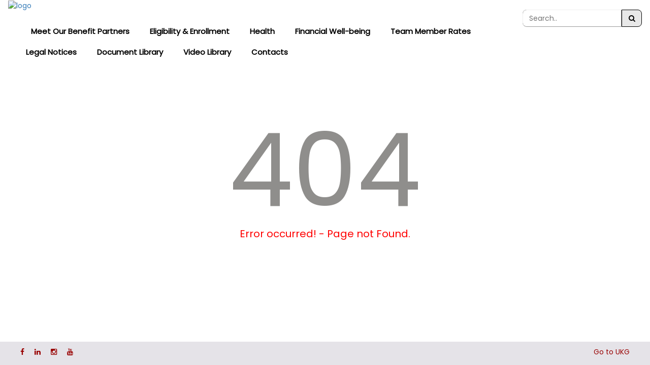

--- FILE ---
content_type: text/html; charset=UTF-8
request_url: https://mymercurybenefits.com/mercury-insurance/401k
body_size: 11490
content:
<!DOCTYPE html>
<html lang="en">
<head>
	<!--[if IE]>
		<style type="text/css">
			body { font-size:14px; }
		</style>
	<![endif]-->
			<link rel="icon" href="https://strive-prod-storage.s3.us-west-1.amazonaws.com/public/2948/Mercury%20Insurance/images/Mercury%20Insurance%20Favicon.png" type="image/x-icon" />
		<!-- Global site tag (gtag.js) - Google Analytics -->
	<script async src="https://www.googletagmanager.com/gtag/js?id=UA-110667457-1"></script>
	<script>
	  window.dataLayer = window.dataLayer || [];
	  function gtag(){dataLayer.push(arguments);}
	  gtag('js', new Date());

	  gtag('config', 'UA-110667457-1');
	</script>
	<title>404</title>
	<meta charset="utf-8">
	<meta name="viewport" content="width=device-width, initial-scale=1">
	<meta name="robots" content="noindex,nofollow">
	<meta name="googlebot" content="noindex">
		<link rel="stylesheet" href="https://mymercurybenefits.com/theme-assets/default/assets/font-awesome-6.4.2/css/all.min.css?version=25.12.22">
	<link rel="stylesheet" href="https://mymercurybenefits.com/font-awesome/css/font-awesome.min.css?version=25.12.22">
	<script src="https://mymercurybenefits.com/theme-assets/default/assets/js/jquery-1.12.0.js?version=25.12.22"></script>
	<script src="https://mymercurybenefits.com/theme-assets/default/assets/js/owl.carousel.js?version=25.12.22"></script>

	<link rel="stylesheet" href="https://mymercurybenefits.com/theme-assets/default/assets/css/bootstrap.min.css?version=25.12.22">
	<script src="https://mymercurybenefits.com/theme-assets/default/assets/js/bootstrap.min.js?version=25.12.22"></script>
			<link rel="stylesheet" type="text/css" href="https://mymercurybenefits.com/theme-assets/default/assets/css/poppins.css?version=25.12.22">
		<!-- <link rel="stylesheet" type="text/css" href="https://mymercurybenefits.com/theme-assets/default/css/style1.css"> -->
	<style>
		body { color: #000000; background-color: #ffffff; }
	/*Header dropdown*/
	.header-li:hover .dropdown .noHover { background-color: unset !important;}
	.header-li:hover .dropdown .noHover > span {color: #000000 !important;}
	.left-header .nav li:hover .dropdown> a, .left-header .nav li:hover .dropdown> a { background-color: #990000; }
	.nav .mega-menu.has-no-child .mega-menu-column .mega-menu-heading a, .nav .mega-menu .mega-menu-column ol li a { color: #666666; }
	.nav .mega-menu-column .mega-menu-heading a, .mega-menu-heading { color: #990000; }
	.header-li:hover .dropdown>a span, .right-header .header-li:hover .dropdown>a span, .left-header .nav li:hover .dropdown> a { color: #ffffff; }
	header#background-header .navbar { background-color: rgba(255, 255, 255, 0.7); }
	
	.right-header .header-li .dropdown>a span { color: rgba(0, 0, 0, 0.77); }
	.header-li .dropdown>a span { color: #000000; }
	.navbar-toggle {border-color: #535151;} /* border colors are not included in admin part */
	/* Left side menu */
	.full-bg-item { background-color: #990000; }
	.arrow-icon { background-color: rgba(153, 0, 0, 0.8); }
	a.left-nav-a, .left-side-menu ul li { color: #000000; }
	a.left-nav-a:hover, .left-side-menu ul li:hover, .left-side-menu ul li:hover a { color: #00acef; }

	/* Banner image section */
	.right-image-content p, .full-bg-right-menu p, #background-header .header-image-content p {color: #990000;}
	.custom-btn-blue, .custom-btn-blue:hover, .custom-btn-yellow, .custom-btn-yellow:hover, .custom-btn-blue:visited, .custom-btn-blue:active, .custom-btn-blue:focus, .custom-btn-yellow:visited, .custom-btn-yellow:active, .custom-btn-yellow:focus { background-color: #990000;color:#e8e8e8 !important; }

	th.section_header{background: #00adee !important; color:white;}
	th{background: #00adee !important; color:white;}
	.clickable:hover{cursor:pointer;}
	.clickable:hover{cursor:pointer;}
	.odd{background:#f0f0f0;}
	.even{background:#ffffff;}
	.download_btn{background:#990000 !important; width:200px !important;margin-top:10px;}
	.back-button{background: #990000 !important; 
		color: #ffffff !important;}
	.back-button:hover{color:#ffffff !important;}
	.checkbox-info{
		width: 20px; /*Desired width*/
  		/*height: 20px; Desired height*/
  		cursor: pointer;}
	/*Footer and Social icons*/
		footer .row, footer.abd-color .row { background-color: #e5e3e8; }
	footer .chatbox_color{background-color: #e5e3e8;}
	footer.abd-color .social-menu li a, footer.abd-color .footer-menu li a, .social-menu li a, .footer-menu li a, .footer-copyright { color: #990000; }
	.footer-layer-1 { background-color: rgba(229, 227, 232, 0.9); }
	
	.footer-layer-2 { background-color: #e5e3e8; }	
	 .accordion-panel-heading { background:#990000 !important; }	.accordion-table .panel-title a { color:#ffffff !important; }	.panel-title a span{background:#990000 !important; } 
	.panel-title a .panel-label i{background:#990000 !important; }	.accordion-panel-heading.open{background:#000000 !important;}	.panel-heading.open .panel-title a{color:#ffffff !important;}	.panel-title a[aria-expanded=true] span {background:#000000 !important;}	.panel-title a[aria-expanded=true] i{background:#000000 !important;}	.panel-title a span:before{color:#ffffff !important;}	.panel-title a[aria-expanded=true] i:before{color:#ffffff !important;}	.panel-title a[aria-expanded=true] span:before{color:#ffffff !important;}	
	.panel-title a[aria-expanded=true] i:before{color:#ffffff !important;}

    /* added for sub menus */
   
    .mega-menu-parent .mega-menu .mega-menu-column .mega-menu-heading>a:hover,
    .mega-menu-parent .mega-menu .mega-menu-column ol li>a:hover{ background-color: ; }

    .mega-menu-parent .mega-menu .mega-menu-column .mega-menu-heading>a:hover,
    .mega-menu-parent .mega-menu .mega-menu-column ol li>a:hover { color: ; }

       /* added for new menu */

    .cstm_header_btm .nav .first_menu_level>a { color: #000000; }
    
    .new_cstm_header .cstm_header_container_fluid .navbar-nav>li>a:hover{ background-color: #990000 !important; }
	.new_cstm_header .cstm_header_container_fluid .navbar-nav>li>a:hover{ color: #ffffff !important; }
    
    
	  /* second menus */
    .new_mega_menu_row h5 a { color: #990000 !important;  }

    .cstm_header_btm .new_mega_menu_row ul li a { color: #666666; }
   

    .cstm_header_btm .new_mega_menu_row h5 a:hover,
    .cstm_header_btm .new_mega_menu_row ul li a:hover{ background-color:  !important; }

    .cstm_header_btm .new_mega_menu_row h5 a:hover,
    .cstm_header_btm .new_mega_menu_row ul li a:hover { color:  !important;}


    .layout-four-header .main-menu-left-side .navbar-nav>li>a{color: #000000!important;}
    .layout-four-header .main-menu-left-side .new_mega_menu_row ul li a:hover,.layout-four-header .main-menu-left-side .new_mega_menu_row h5 a:hover{
        background-color: #990000 !important;
    }
    .layout-four-header .main-menu-left-side .new_mega_menu_row ul li a:hover,.layout-four-header .main-menu-left-side .new_mega_menu_row h5 a:hover{
        color: #ffffff !important;
    }
    .layout-four-header .main-menu-left-side .navbar-nav>li>a:hover{
        background-color: #990000 !important;
    }

    
    .layout-four-header .main-menu-left-side .navbar-nav>li>a:hover{
        color: #ffffff  !important;
    }
	
    .layout-four-header .main-menu-left-side .new_mega_menu_row ul li a:hover,
    .layout-four-header .main-menu-left-side .new_mega_menu_row h5 a:hover{ background-color:  !important; }
    .layout-four-header .main-menu-left-side .new_mega_menu_row ul li a:hover,
    .layout-four-header .main-menu-left-side .new_mega_menu_row h5 a:hover { color:  !important;}

    .layout-four-header .main-menu-left-side .new_mega_menu_row ul li a { color: #666666 !important; }


     /* // for header country code and language */


     

    </style>	<link rel="stylesheet" type="text/css" href="https://mymercurybenefits.com/theme-assets/default/css/style.css?version=25.12.22">
	<link rel="stylesheet" href="/css/countrySelect.css?version=25.12.22">
	<script src="https://mymercurybenefits.com/theme-assets/default/js/script.js?version=25.12.22"></script>
		<script src="https://mymercurybenefits.com/theme-assets/default/js/chatbot.js?version=25.12.22"></script>

  <!-- <script src="https://ajax.googleapis.com/ajax/libs/jquery/3.4.1/jquery.min.js"></script> -->
  <!-- <script src="https://cdnjs.cloudflare.com/ajax/libs/popper.js/1.14.7/umd/popper.min.js"></script> -->
  <script src="/js/bootstrap-4.3.1.min.js?version=25.12.22"></script>
		  <script>var deploymentId = "64d8ce98-adbc-45ff-89f7-6a9ad3244ef6";</script>
	  <script src="https://mymercurybenefits.com/theme-assets/default/js/genesys-chatbot.js?version=25.12.22"></script>
	   <script src="/js/cms/smooth-scroll.polyfills.min.js?version=25.12.22"></script>
   <style>
      	.row-centered {
		    text-align:center;
		}
		.col-centered {
		    display:inline-block;
		    float:none;
		    text-align: center;
		}
		.country{
			display:none;
		}
		.preferred{
			display: block;
		}
     @media (min-width:1200px){
         
     }
    </style>
	 <style>
        @media  screen and (max-width: 750px) {

            
            .headerAlignment>div {
                padding-right: 20px;
                margin-right: 20px;
            }

            .translateResponsive {
                display: inline-flex;
            }
        }

        @media  screen and (max-width: 475px) {
            .mobile-view{
              padding-left:15px!important;
              padding-right:15px!important;
            }
            .headerAlignment>div {
                padding-right: 0px;
                margin-right: -15px;
            }

            div .right-align-element,
            div .left-align-element {
                width: 100%;
            }

            div .left-full-width-align {
                width: 100%;
            }

            .headerAlignment .col-xs-10.left-align-element,
            .headerAlignment .col-xs-2.right-align-element {
                width: 100%;
            }

            .headerAlignment .navbar-collapse {
                padding-right: 0px;
                padding-left: 0px;
            }

            .headerAlignment .left-header .nav li {
                padding: 10px 0px;
                text-align: left;
            }

            .headerAlignment .nav li .dropdown>a {
                padding: 10px 0px;
            }
            .mobile-view{
                text-align:center
            }
            .mobile-view .right-selector.pull-right{
                width: 100%;
                float: none !important;
                margin: auto !important;
                margin-top: 15px !important;
            }
            .mobile-view .search_container{
                width: 100%;
                float: left;
            }
            .mobile-view .search_container .content_search,
            .mobile-view .search_container .content_search .search_btn{
                float: none!important;
            }
            .mobile-view .search_container .content_search .search_btn{
                border-radius: 0px 4px 4px 0px;
            }
            .mobile-view .search_container .content_search{
                float: none !important;
                display: flex;
                text-align: center;
                width: 100%;
                margin: auto;
            }
            .mobile-view .search_container .search_content{
                width: 100%;
                border: 1px solid #ccc;
                border-radius: 4px;
                height: 34px;
                display: block;
                outline:none!important;
                -webkit-box-shadow: inset 0 1px 1px rgba(0, 0, 0, .075);
                box-shadow: inset 0 1px 1px rgba(0, 0, 0, .075);
                -webkit-transition: border-color ease-in-out .15s, -webkit-box-shadow ease-in-out .15s;
                -o-transition: border-color ease-in-out .15s, box-shadow ease-in-out .15s;
                transition: border-color ease-in-out .15s, box-shadow ease-in-out .15s;
            }
            .navbar-toggle {
                margin-right: 0px;
            }
            .country-select .country-list .country{
                text-align:left;
            }
            .mobile-view .country-select.inside{
                display:block!important;
                clear: both;
            }

            
	    }
</style>
<style>
.web-logo{
	display: block;
  	width: auto !important;
  	object-fit: fill; 
    max-height: 57px;
    padding-top: 2px;
}
.pull-center {
	float: left;
	position: relative;
    left: 20%;
}
.downloadClass {
	display: inline-block;
}
@media(max-width:475px) {
        #topScroll {
            right: 30px !important;
            padding: 13px !important;
        }

        .social-menu li,
        .footer-menu li,
        .download-footer-option li {
            float: none;
            padding: 5px 5px;
        }

        .footer-menu li a,
        .download-footer-option li a {
            font-size: 14px !important;
        }

        .second_row.col-xs-12.col-md-6>.col-xs-12 {
            padding-left: 0;
            padding-right: 0;
        }

        .web-logo{
          max-height: 40px !important;
        }
    }

@media(max-width:767px){
	.social-menu li, .footer-menu li, .download-footer-option li {
        float: none;
        padding: 5px 5px;
    }
}



</style>
<style>
@media  only screen and (max-width: 766px) {
	.header-li .dropdown:hover .mega-menu-parent .mega-menu   {
    	display:block !important;
        padding-left: 15px;
        padding-right: 15px;
  }
  .mega-menu .mega-menu-column{width:100%}
  .dropdown .mega-menu{
	  position:relative;
  }
}
</style>
    <style>
        #topScroll {
            display: none;
            position: fixed;
            bottom: 110px;
            right: 30px;
            z-index: 99;
            font-size: 10px;
            border: none;
            outline: none;
            color: white;
            cursor: pointer;
            padding: 15px;
            border-radius: 4px;
            background-color: #e5e3e8;
        }
    </style>
</head>
<body class="home page-template page-template-fullwidth page-template-fullwidth-php page page-id-6407 dt_custom_body ctct-zeyn wpb-js-composer js-comp-ver-4.11.2.1 vc_responsive">
				<header class="web_header">
    <nav class="navbar oldheadermenus">
        <div class="container-fluid headerAlignment">
            <div class="row">
                
                                <div class="col-xs-10 left-align-element   manage_old_header_static">
                    <div class="navbar-header">
                                                    <a href="https://mymercurybenefits.com" class="logo pull-left"><img src="https://strive-prod-storage.s3.us-west-1.amazonaws.com/public/2948/Mercury%20Insurance/images/Mercury%20Insurance%20Logo.png" class="img-responsive" alt="logo"></a>
                                                                                                                                                <button type="button" class="navbar-toggle" data-toggle="collapse" data-target="#myNavbar" aria-label="Navigation menu" aria-expanded="false">
                                        <span class="icon-bar"></span>
                                        <span class="icon-bar"></span>
                                        <span class="icon-bar"></span>
                                    </button>
                                                                                                        </div>
                                                                                                        <div class="collapse navbar-collapse left-header" id="myNavbar">
                                    <ul class="nav navbar-nav navbar-left">
	<li class="header-li skip_main_content">
		<div class="dropdown">
			<a href="#main" class="skip-to-main-content-link"><span>SKIP TO MAIN CONTENT</span></a>
		</div>
	</li>
												<li class="header-li menu_heading">
				<div class="dropdown">
										<a data-scroll href="https://share.synthesia.io/cf7c742d-c3d6-48e7-b011-eaf77a93c60c" target="_blank" id="headerMenu_1" class="headerMenu 1  " data-level = "1" style="font-size: 15px;"><span>Meet Our Benefit Partners</span></a>
									</div>
			</li>
									<li class="header-li menu_heading">
				<div class="dropdown">
										<a data-scroll href="javascript:;" target="_self" id="headerMenu_2" class="headerMenu 2 simpleLink noHover " data-level = "2" style="font-size: 15px;"><span>Eligibility &amp; Enrollment</span></a>
										<div class="mega-menu-parent">
															<div class="mega-menu has-no-child mega-menus-2 row menu-3" id="menu-3-2">
																						<div class="mega-menu-column col-sm-4 col-xs-12 secondMenu">
									<p class="mega-menu-heading">
																				<a href="/mercury-insurance/eligibility-and-enrollment" target="_self" class="secondChild  " style=""><span>How to Enroll</span></a>
									</p>
																	</div>
															<div class="mega-menu-column col-sm-4 col-xs-12 secondMenu">
									<p class="mega-menu-heading">
																				<a href="/eligibility-and-enrollment#DecisionSupport" target="_self" class="secondChild  " style=""><span>Decision Support</span></a>
									</p>
																	</div>
													</div>
					</div>
									</div>
			</li>
									<li class="header-li menu_heading">
				<div class="dropdown">
										<a data-scroll href="javascript:;" target="_self" id="headerMenu_3" class="headerMenu 3 simpleLink noHover " data-level = "3" style="font-size: 15px;"><span>Health</span></a>
										<div class="mega-menu-parent">
															<div class="mega-menu mega-menus-3 row menu-3" id="menu-3-3">
																						<div class="mega-menu-column col-sm-4 col-xs-12 secondMenu">
									<p class="mega-menu-heading">
																				<a href="javascript:;" target="_self" class="secondChild simpleLink noHoverSubMenu " style=""><span>Medical &amp; Rx</span></a>
									</p>
																			<ol class="thirdMenu">
																																			<li><a href="/mercury-insurance/medical-rx" target="_self" class=" " style=""><span>Overview</span></a></li>
																																			<li><a href="/medical-rx?country=us#averplans" target="_self" class=" " style=""><span>$aver Plans</span></a></li>
																																			<li><a href="/medical-rx?country=us#HMOPlansCAonly" target="_self" class=" " style=""><span>HMO Plans (CA only)</span></a></li>
																																			<li><a href="/medical-rx?country=us#BlueShieldEPOOutsideCA" target="_self" class=" " style=""><span>Blue Shield EPO (Outside CA)</span></a></li>
																																			<li><a href="/medical-rx?country=us#PrescriptionDrugs" target="_self" class=" " style=""><span>Prescription Drugs</span></a></li>
																																			<li><a href="/medical-rx?country=us#PlanComparison" target="_self" class=" " style=""><span>Plan Comparison</span></a></li>
																					</ol>
																	</div>
															<div class="mega-menu-column col-sm-4 col-xs-12 secondMenu">
									<p class="mega-menu-heading">
																				<a href="javascript:;" target="_self" class="secondChild simpleLink noHoverSubMenu " style=""><span>Medical Resources</span></a>
									</p>
																			<ol class="thirdMenu">
																																			<li><a href="/mercury-insurance/medical-resources" target="_self" class=" " style=""><span>Programs &amp; Resources</span></a></li>
																																			<li><a href="/medical-resources?country=us#FindaDoctor" target="_self" class=" " style=""><span>Find a Doctor</span></a></li>
																																			<li><a href="/medical-resources?country=us#MoneySavingTips" target="_self" class=" " style=""><span>Money-Saving Tips</span></a></li>
																					</ol>
																	</div>
															<div class="mega-menu-column col-sm-4 col-xs-12 secondMenu">
									<p class="mega-menu-heading">
																				<a href="javascript:;" target="_self" class="secondChild simpleLink noHoverSubMenu " style=""><span>Dental</span></a>
									</p>
																			<ol class="thirdMenu">
																																			<li><a href="/mercury-insurance/dental" target="_self" class=" " style=""><span>Delta Dental</span></a></li>
																																			<li><a href="/dental?country=us#Coveragedetails" target="_self" class=" " style=""><span>Coverage Details</span></a></li>
																					</ol>
																	</div>
															<div class="mega-menu-column col-sm-4 col-xs-12 secondMenu">
									<p class="mega-menu-heading">
																				<a href="javascript:;" target="_self" class="secondChild simpleLink noHoverSubMenu " style=""><span>Vision</span></a>
									</p>
																			<ol class="thirdMenu">
																																			<li><a href="/mercury-insurance/vision" target="_self" class=" " style=""><span>VSP Vision</span></a></li>
																																			<li><a href="/vision?country=us#Coveragedetails" target="_self" class=" " style=""><span>Coverage Details</span></a></li>
																					</ol>
																	</div>
															<div class="mega-menu-column col-sm-4 col-xs-12 secondMenu">
									<p class="mega-menu-heading">
																				<a href="javascript:;" target="_self" class="secondChild simpleLink noHoverSubMenu " style=""><span>Health Savings &amp; Spending Accounts</span></a>
									</p>
																			<ol class="thirdMenu">
																																			<li><a href="/mercury-insurance/health-savings-spending-accounts" target="_self" class=" " style=""><span>Overview</span></a></li>
																																			<li><a href="/health-savings-spending-accounts?country=us#HealthSavingsAccount" target="_self" class=" " style=""><span>Health Savings Account</span></a></li>
																																			<li><a href="/health-savings-spending-accounts?country=us#FlexibleSpendingAccounts" target="_self" class=" " style=""><span>Flexible Spending Accounts</span></a></li>
																																			<li><a href="/health-savings-spending-accounts?country=us#CompareAccounts" target="_self" class=" " style=""><span>Compare Accounts</span></a></li>
																					</ol>
																	</div>
															<div class="mega-menu-column col-sm-4 col-xs-12 secondMenu">
									<p class="mega-menu-heading">
																				<a href="javascript:;" target="_self" class="secondChild simpleLink noHoverSubMenu " style=""><span>Wellbeing</span></a>
									</p>
																			<ol class="thirdMenu">
																																			<li><a href="/well-being?country=us#MyHealth" target="_self" class=" " style=""><span>My Health</span></a></li>
																																			<li><a href="/well-being?country=us#Empathy" target="_self" class=" " style=""><span>Empathy</span></a></li>
																																			<li><a href="/well-being?country=us#Lyra" target="_self" class=" " style=""><span>Lyra</span></a></li>
																																			<li><a href="/well-being?country=us#ACIWorkLifeServices" target="_self" class=" " style=""><span>Employee Assistance Program</span></a></li>
																																			<li><a href="/well-being?country=us#AllOneHealthWorkLifeServices" target="_self" class=" " style=""><span>AOH Work-Life Services</span></a></li>
																																			<li><a href="/well-being?country=us#HealthAdvocacyServices" target="_self" class=" " style=""><span>Health Advocacy Services</span></a></li>
																																			<li><a href="/well-being?country=us#PerkSpot" target="_self" class=" " style=""><span>PerkSpot</span></a></li>
																					</ol>
																	</div>
													</div>
					</div>
									</div>
			</li>
									<li class="header-li menu_heading">
				<div class="dropdown">
										<a data-scroll href="javascript:;" target="_self" id="headerMenu_4" class="headerMenu 4 simpleLink noHover " data-level = "4" style="font-size: 15px;"><span>Financial Well-being</span></a>
										<div class="mega-menu-parent">
															<div class="mega-menu mega-menus-4 row menu-3" id="menu-3-4">
																						<div class="mega-menu-column col-sm-4 col-xs-12 secondMenu">
									<p class="mega-menu-heading">
																				<a href="javascript:;" target="_self" class="secondChild simpleLink noHoverSubMenu " style=""><span>Dependent Day Care FSA</span></a>
									</p>
																			<ol class="thirdMenu">
																																			<li><a href="/mercury-insurance/dependent-day-care-fsa" target="_self" class=" " style=""><span>Overview</span></a></li>
																					</ol>
																	</div>
															<div class="mega-menu-column col-sm-4 col-xs-12 secondMenu">
									<p class="mega-menu-heading">
																				<a href="javascript:;" target="_self" class="secondChild simpleLink noHoverSubMenu " style=""><span>Disability Insurance</span></a>
									</p>
																			<ol class="thirdMenu">
																																			<li><a href="/mercury-insurance/disability" target="_self" class=" " style=""><span>Overview</span></a></li>
																																			<li><a href="/disability?country=us#ShortTermDisability" target="_self" class=" " style=""><span>Short-Term Disability</span></a></li>
																																			<li><a href="/disability?country=us#LongTermDisability" target="_self" class=" " style=""><span>Long-Term Disability</span></a></li>
																					</ol>
																	</div>
															<div class="mega-menu-column col-sm-4 col-xs-12 secondMenu">
									<p class="mega-menu-heading">
																				<a href="javascript:;" target="_self" class="secondChild simpleLink noHoverSubMenu " style=""><span>Life and AD&amp;D Insurance</span></a>
									</p>
																			<ol class="thirdMenu">
																																			<li><a href="/mercury-insurance/life-and-add-insurance" target="_self" class=" " style=""><span>Overview</span></a></li>
																																			<li><a href="/life-and-add-insurance?country=us#BasicLifeandADampDInsurance" target="_self" class=" " style=""><span>Basic Life and AD&amp;D Insurance</span></a></li>
																																			<li><a href="/life-and-add-insurance?country=us#SupplementalLifeandADampDInsurance" target="_self" class=" " style=""><span>Supplemental Life and AD&amp;D Insurance</span></a></li>
																					</ol>
																	</div>
															<div class="mega-menu-column col-sm-4 col-xs-12 secondMenu">
									<p class="mega-menu-heading">
																				<a href="javascript:;" target="_self" class="secondChild simpleLink noHoverSubMenu " style=""><span>Voluntary Benefits</span></a>
									</p>
																			<ol class="thirdMenu">
																																			<li><a href="/mercury-insurance/voluntary-benefits" target="_self" class=" " style=""><span>Overview</span></a></li>
																																			<li><a href="/voluntary-benefits?country=us#CriticalIllnessInsurance" target="_self" class=" " style=""><span>Critical Illness Insurance</span></a></li>
																																			<li><a href="/voluntary-benefits?country=us#AccidentInsurance" target="_self" class=" " style=""><span>Accident Insurance</span></a></li>
																																			<li><a href="/voluntary-benefits?country=us#HospitalIndemnityInsurance" target="_self" class=" " style=""><span>Hospital Indemnity Insurance</span></a></li>
																																			<li><a href="/voluntary-benefits?country=us#LegalPlan" target="_self" class=" " style=""><span>Legal Plan</span></a></li>
																																			<li><a href="/voluntary-benefits?country=us#PetInsurance" target="_self" class=" " style=""><span>Pet Insurance</span></a></li>
																					</ol>
																	</div>
															<div class="mega-menu-column col-sm-4 col-xs-12 secondMenu">
									<p class="mega-menu-heading">
																				<a href="javascript:;" target="_self" class="secondChild simpleLink noHoverSubMenu " style=""><span>401(k) Plan</span></a>
									</p>
																			<ol class="thirdMenu">
																																			<li><a href="/mercury-insurance/401k" target="_self" class=" " style=""><span>Overview</span></a></li>
																																			<li><a href="/401k?country=us#YourContributions" target="_self" class=" " style=""><span>Your Contributions</span></a></li>
																																			<li><a href="/401k?country=us#CompanyContributions" target="_self" class=" " style=""><span>Company Contributions</span></a></li>
																																			<li><a href="/401k?country=us#Vesting" target="_self" class=" " style=""><span>Vesting</span></a></li>
																																			<li><a href="/401k?country=us#NameaBeneficiary" target="_self" class=" " style=""><span>Name a Beneficiary</span></a></li>
																																			<li><a href="/401k?country=us#WithdrawalsandLoans" target="_self" class=" " style=""><span>Withdrawals and Loans</span></a></li>
																																			<li><a href="/401k?country=us#WithdrawalsandLoans" target="_self" class=" " style=""><span>Rollover your old 401(k)</span></a></li>
																					</ol>
																	</div>
															<div class="mega-menu-column col-sm-4 col-xs-12 secondMenu">
									<p class="mega-menu-heading">
																				<a href="javascript:;" target="_self" class="secondChild simpleLink noHoverSubMenu " style=""><span>529 College Savings Plan</span></a>
									</p>
																			<ol class="thirdMenu">
																																			<li><a href="/mercury-insurance/529-college-savings-plan" target="_self" class=" " style=""><span>Overview</span></a></li>
																					</ol>
																	</div>
															<div class="mega-menu-column col-sm-4 col-xs-12 secondMenu">
									<p class="mega-menu-heading">
																				<a href="javascript:;" target="_self" class="secondChild simpleLink noHoverSubMenu " style=""><span>Financial Wellness Program</span></a>
									</p>
																			<ol class="thirdMenu">
																																			<li><a href="/mercury-insurance/financial-wellness-program" target="_self" class=" " style=""><span>Overview</span></a></li>
																					</ol>
																	</div>
													</div>
					</div>
									</div>
			</li>
									<li class="header-li menu_heading">
				<div class="dropdown">
										<a data-scroll href="/mercury-insurance/team-member-rates" target="_self" id="headerMenu_5" class="headerMenu 5  " data-level = "5" style="font-size: 15px;"><span>Team Member Rates</span></a>
									</div>
			</li>
									<li class="header-li menu_heading">
				<div class="dropdown">
										<a data-scroll href="/mercury-insurance/legal-notices" target="_self" id="headerMenu_6" class="headerMenu 6  " data-level = "6" style="font-size: 15px;"><span>Legal Notices</span></a>
									</div>
			</li>
									<li class="header-li menu_heading">
				<div class="dropdown">
										<a data-scroll href="/mercury-insurance/document-library" target="_self" id="headerMenu_7" class="headerMenu 7  " data-level = "7" style="font-size: 15px;"><span>Document Library</span></a>
									</div>
			</li>
									<li class="header-li menu_heading">
				<div class="dropdown">
										<a data-scroll href="/mercury-insurance/video-library" target="_self" id="headerMenu_8" class="headerMenu 8  " data-level = "8" style="font-size: 15px;"><span>Video Library</span></a>
									</div>
			</li>
									<li class="header-li menu_heading">
				<div class="dropdown">
										<a data-scroll href="/mercury-insurance/contacts" target="_self" id="headerMenu_9" class="headerMenu 9  " data-level = "9" style="font-size: 15px;"><span>Contacts</span></a>
									</div>
			</li>
												</ul>

                                </div>
                                                                                        </div>
                
                <div class="col-xs-2 right-align-element mobile-view">
                                        <div class="right-selector pull-right" style="margin-top: 10px; margin-left: 10px;">
                                                                                                                                    <style>
    .search_container .search_content {
      padding: 6px;
      width:  170px;
      margin-top: 8px;
      margin-bottom: 8px;
      font-size: 12px;
      border:  1px groove;
    }

    .search_container .search_btn {
      float: right;
      padding: 6px 8px;
      margin-top: 8px;
      margin-bottom: 8px;
      background: #e8e8e8;
      font-size: 12px;
      border: 1px solid;
      cursor: pointer;
    }
   
    .search-container button:hover {
      background: #ccc;
    }

    @media(max-width: 768px) {
        .search_container .search_content {
          padding: 6px;
          width:  140px;
          margin-top: 8px;
          margin-bottom: 8px;
          font-size: 12px;
          border:  1px groove;
        }
    }

    @media(max-width: 480px) {
         .search_container .search_content {
            padding: 6px;
            width:  110px;
            margin-top: 8px;
            margin-bottom: 8px;
            font-size: 12px;
            border:  1px groove;
        }
    }
    
</style>
<div class="custm_serch_hmg search_container">
    <form class="content_search" style="float: right;">
        <input type="text" class="search_content" placeholder="Search.." name="search_content" id="search_content" autocomplete="off" value="">
        <button class="search_btn" id="search_btn"><i class="fa fa-search"></i></button>
    </form>
 
</div>

<script type="text/javascript">
    countryId = '';
    $(document).on('click', '#search_btn',function(e){
        e.preventDefault();
        if($('#search_content').val() == ''){
            alert('Please enter value that have to search','error');
        }else{
            var search_string = $('#search_content').val();
            var urlParams = new URL(window.location.href).searchParams;
            if(urlParams == ''){
                if(window.location.href.indexOf("compare_plans") > -1){
                    var windowLocation = window.location.href;
                    siteLocationOpt = changeUrl(windowLocation);
                    if(siteLocationOpt.indexOf("strive_benefits") > -1){
                        siteLocationOpt = changeUrl(siteLocationOpt);
                    }
                    if(countryId != ''){
                        var redirectUrl = siteLocationOpt+'?country='+countryId+'&search='+search_string;
                    }else{
                        var redirectUrl = siteLocationOpt+'?search='+search_string;
                    }
                }else{
                    var redirectUrl = window.location.href+'?search='+search_string;
                }
            }else{
                var redirectUrl = window.location.href+'&search='+search_string;
                if(urlParams.get('search') != ''){
                    urlParams.set('search',search_string);
                    redirectUrl = window.location.href;
                }
                if(urlParams.get('content') != ''){
                    urlParams.delete('content');
                    var url = window.location.origin + window.location.pathname;
                    redirectUrl = url +'?'+urlParams;
                }
            }
            window.location.replace(redirectUrl);
        }
    });

    function changeUrl(windowLocation){
        siteLocation = windowLocation.split('/');
        siteLocation.pop();
        return siteLocation.join('/');
    }
</script>                                                                        </div>
                </div>
            </div>
            <!--Header content-->
<button class="btn btn-info" id="topScroll" onclick="topScrollFunction()" style="display: none;"><i class="fa fa-arrow-up"
        style="font-size: 15px;"></i></button>
<!-- /Header -->

<script>
    $(document).ready(function() {
        var enablePageScroll = '1';
        let scrollbutton = document.getElementById("topScroll");
        window.onscroll = function() {
            if (enablePageScroll == 1) {
                scrollFunction();
            }
        };

        function scrollFunction() {
            if (document.body.scrollTop > 20 || document.documentElement.scrollTop > 20) {
                var heightWithPadding = $('.chatbox_color').outerHeight();
                heightWithPadding = heightWithPadding!=undefined && heightWithPadding!='' ?heightWithPadding:0;
                var newHeight = heightWithPadding + 76;
                $('#topScroll').css('bottom', newHeight + 'px');

                scrollbutton.style.display = "block";
            } else {
                scrollbutton.style.display = "none";
            }
        }


      

});


function topScrollFunction() {
        // Get the current scroll position
        var currentScroll = document.documentElement.scrollTop || document.body.scrollTop;
        // Scroll to the top gradually
        function scrollToTop() {
            currentScroll = currentScroll - 30; // Adjust the scrolling speed by changing this value
            if (currentScroll > 0) {
                // Scroll to the top with requestAnimationFrame
                requestAnimationFrame(scrollToTop);
                document.documentElement.scrollTop = currentScroll;
                document.body.scrollTop = currentScroll;
            } else {
                // Set the final scroll position to 0
                document.documentElement.scrollTop = 0;
                document.body.scrollTop = 0;
            }
        }
        // Start the scrolling animation
        scrollToTop();
    }
</script>
        </div>
    </nav>
</header>
<!-- / Header-->
		<div class="not-found-wrap">
	<div class="not-found">
		<h1>404</h1>
		<p>Error occurred! - Page not Found.</p>
	</div>
</div>			<!-- Footer -->
	 
	<footer class="container-fluid full" id="footer_check">
		<div class="chatbox_color">
			<div class="row">
								<div class="first_row col-xs-12 col-md-4">
																		<div class="col-xs-12 text-left pull-left">
								<ul class="social-menu clearfix downloadClass">
						<li><a href="https://www.facebook.com/MercuryInsurance" style="color: #990000;" target="_blank"><i class="fa fa-facebook" aria-hidden="true"></i></a></li>
														<li><a href="https://www.linkedin.com/company/mercury-insurance" style="color: #990000;" target="_blank"><i class="fa fa-linkedin" aria-hidden="true"></i></a></li>
								<li><a href="https://www.instagram.com/mercuryins/" style="color: #990000;" target="_blank"><i class="fa fa-instagram" aria-hidden="true"></i></a></li>
											<li><a href="https://www.youtube.com/user/mercuryspots" style="color: #990000;" ><i class="fa fa-youtube" aria-hidden="true"></i></a></li>
						</ul>								</div>
																								<div class="col-xs-12 text-left pull-left">
															</div>
																										</div>
				<div class="second_row col-xs-12 center_footer_desktop col-md-4">
																																										</div>
                <div class="third_row col-xs-12 col-md-4">
																																								<div class="col-xs-12 text-right pull-right">
								<ul class="footer-menu clearfix downloadClass">
										<li><a href="http://ultipro.mercuryinsurance.com/" style="" target="_blank" class="">Go to UKG</a></li>
			</ul>
							</div>
															</div>
			</div>
		</div>	
	</footer>
	<!-- /Footer -->
			<script src="https://players.brightcove.net/3820837664001/ydDbW7jdV_default/index.min.js?version=25.12.22"></script>
	<script src="/js/countrySelect.min.js?version=25.12.22"></script>
	<script>
		function googleTranslateElementInit() {
		  new google.translate.TranslateElement({pageLanguage: 'en'}, 'google_translate_element');
		}
	</script>
	<script src="//translate.google.com/translate_a/element.js?cb=googleTranslateElementInit&version=25.12.22"></script>
	<script>
		
		
		function hexToRGB(hex, alpha="") {
		    var r = parseInt(hex.slice(1, 3), 16),
		        g = parseInt(hex.slice(3, 5), 16),
		        b = parseInt(hex.slice(5, 7), 16);

		    if (alpha!= "") {
		        return "rgba(" + r + ", " + g + ", " + b + ", " + alpha + ")";
		    } else {
		        return "rgb(" + r + ", " + g + ", " + b + ")";
		    }
		}
				$(document).ready(function(){
			var anchorlink = window.location.hash;
			anchorForAccordion(anchorlink);
			$('#myModal').modal({
			    backdrop: 'static',
			    keyboard: false
			});
			//$('#countryModal').dialog();
			if ( self !== top ) {
				// you're in an iframe
				$('#background-header').css('min-height','15vh');
			}
			$(".mega-menu-parent").css("display", "block");
		});
		/*if ( ! Modernizr.objectfit ) {
		  $('.banner-image').each(function () {
		    var $container = $(this),
		        imgUrl = $container.find('img').prop('src');
		    if (imgUrl) {
		      $container
		        .css('backgroundImage', 'url(' + imgUrl + ')')
		        .addClass('compat-object-fit');
		    }  
		  });
		}*/
		var isMobile = false; //initiate as false
		// device detection
		if(/(android|bb\d+|meego).+mobile|avantgo|bada\/|blackberry|blazer|compal|elaine|fennec|hiptop|iemobile|ip(hone|od)|ipad|iris|kindle|Android|Silk|lge |maemo|midp|mmp|netfront|opera m(ob|in)i|palm( os)?|phone|p(ixi|re)\/|plucker|pocket|psp|series(4|6)0|symbian|treo|up\.(browser|link)|vodafone|wap|windows (ce|phone)|xda|xiino/i.test(navigator.userAgent) 
		    || /1207|6310|6590|3gso|4thp|50[1-6]i|770s|802s|a wa|abac|ac(er|oo|s\-)|ai(ko|rn)|al(av|ca|co)|amoi|an(ex|ny|yw)|aptu|ar(ch|go)|as(te|us)|attw|au(di|\-m|r |s )|avan|be(ck|ll|nq)|bi(lb|rd)|bl(ac|az)|br(e|v)w|bumb|bw\-(n|u)|c55\/|capi|ccwa|cdm\-|cell|chtm|cldc|cmd\-|co(mp|nd)|craw|da(it|ll|ng)|dbte|dc\-s|devi|dica|dmob|do(c|p)o|ds(12|\-d)|el(49|ai)|em(l2|ul)|er(ic|k0)|esl8|ez([4-7]0|os|wa|ze)|fetc|fly(\-|_)|g1 u|g560|gene|gf\-5|g\-mo|go(\.w|od)|gr(ad|un)|haie|hcit|hd\-(m|p|t)|hei\-|hi(pt|ta)|hp( i|ip)|hs\-c|ht(c(\-| |_|a|g|p|s|t)|tp)|hu(aw|tc)|i\-(20|go|ma)|i230|iac( |\-|\/)|ibro|idea|ig01|ikom|im1k|inno|ipaq|iris|ja(t|v)a|jbro|jemu|jigs|kddi|keji|kgt( |\/)|klon|kpt |kwc\-|kyo(c|k)|le(no|xi)|lg( g|\/(k|l|u)|50|54|\-[a-w])|libw|lynx|m1\-w|m3ga|m50\/|ma(te|ui|xo)|mc(01|21|ca)|m\-cr|me(rc|ri)|mi(o8|oa|ts)|mmef|mo(01|02|bi|de|do|t(\-| |o|v)|zz)|mt(50|p1|v )|mwbp|mywa|n10[0-2]|n20[2-3]|n30(0|2)|n50(0|2|5)|n7(0(0|1)|10)|ne((c|m)\-|on|tf|wf|wg|wt)|nok(6|i)|nzph|o2im|op(ti|wv)|oran|owg1|p800|pan(a|d|t)|pdxg|pg(13|\-([1-8]|c))|phil|pire|pl(ay|uc)|pn\-2|po(ck|rt|se)|prox|psio|pt\-g|qa\-a|qc(07|12|21|32|60|\-[2-7]|i\-)|qtek|r380|r600|raks|rim9|ro(ve|zo)|s55\/|sa(ge|ma|mm|ms|ny|va)|sc(01|h\-|oo|p\-)|sdk\/|se(c(\-|0|1)|47|mc|nd|ri)|sgh\-|shar|sie(\-|m)|sk\-0|sl(45|id)|sm(al|ar|b3|it|t5)|so(ft|ny)|sp(01|h\-|v\-|v )|sy(01|mb)|t2(18|50)|t6(00|10|18)|ta(gt|lk)|tcl\-|tdg\-|tel(i|m)|tim\-|t\-mo|to(pl|sh)|ts(70|m\-|m3|m5)|tx\-9|up(\.b|g1|si)|utst|v400|v750|veri|vi(rg|te)|vk(40|5[0-3]|\-v)|vm40|voda|vulc|vx(52|53|60|61|70|80|81|83|85|98)|w3c(\-| )|webc|whit|wi(g |nc|nw)|wmlb|wonu|x700|yas\-|your|zeto|zte\-/i.test(navigator.userAgent.substr(0,4))) { 
		    isMobile = true;
		}
		if(isMobile == true){
			$(document).on('click','.headerMenu',function(e){
				var levelId = $(this).attr('class').split(' ')[0];
				console.log($('#menu-3-'+levelId).length);
				if($('#menu-3-'+levelId).length){
					e.preventDefault();
					$('.menu-3').not('#menu-3-' + levelId).hide();
					$(this).closest($('#menu-3-'+levelId).toggle());
				}
			});
			$('html').click(function(e){
				$('.menu-3:visible').hide();
			});
		}
		function changeContentPadd() {
			var footerHeight = $('footer').height();
			$("main").css('padding-bottom', footerHeight);
		}
		function selectCountry(id){
			var url = '/mercury-insurance?country='+id;
			document.location=url;
		}
		$(window).resize(function() {
			changeContentPadd();
		});

		var country_array = [], country_data = [];
				country_data.sort(function(a,b){
    		return a.countryName.localeCompare(b.countryName);
		});
		console.log(country_data);
		country_array  = country_data.map(function(item){ 
			return item["country"]; 
		});

		$(document).ready(function() {
			changeContentPadd();
			$("li.header-li").each(function(key, obj){
				var lastLink = $(this).find('.mega-menu-column ol').length;
				if (lastLink == 0) {
					$(this).find('.mega-menu').addClass('has-no-child');
				}else{
          $(this).find('.mega-menu').addClass('has-yes-child-'+lastLink);
        }
			});
					});
		
        // Initialize SmoothScroll with default options
      const scroll = new SmoothScroll('a.headerMenu[href*="#"]', {
        speed: 750,               // Adjust the scrolling speed (milliseconds)
        easing: 'easeInOutCubic'  // Choose a different easing function if desired
     });
      //header(menu) anchor feature
      $('a.headerMenu[href*="#"]').on('click',function() {
      	var anchorlink = $(this).attr('href');
      	anchorForAccordion(anchorlink);
      });
      //pages link(search for # in link and update anchor feature)
      $('a[href*="#"]').on('click',function() {
      	if($(this).parent().length > 0){
      		//check <a> tag belongs to accordion and verify with its parent class.
      		//if <a> tag not having class
      		if($(this).parent().attr('class') != undefined){
		      	if(!($(this).parent().attr('class')).includes('accordion-panel-title')){
			      	var anchorlink = $(this).attr('href');
			      	anchorForAccordion(anchorlink);
			      }
			    }else{
			     	var anchorlink = $(this).attr('href');
		      	anchorForAccordion(anchorlink);
			    }
		    }else{
		     	var anchorlink = $(this).attr('href');
		      anchorForAccordion(anchorlink);
		     }
      });

     function cssChangesForSelector(){
     	if(document.getElementById('country_selector')){
	     	if(document.getElementById('country_selector').nextElementSibling.children.length > 0){
	     		var divNode = document.getElementById('country_selector').nextElementSibling.children[1];
					var countryList = divNode.classList.contains('country-list');
					if(countryList){
						divNode.classList.add('selector_in_header');
					}
					var mainDiv = document.getElementById('country_selector');
					var parentDivWidth = mainDiv.parentNode.parentElement.clientWidth;
					$('.selector_in_header').css('max-width',parentDivWidth + 'px');
					$('.selector_in_header').css('min-width',parentDivWidth + 'px');
				}
			}

			if(document.getElementById('country_selector_dropdown_in_page')){
				if(document.getElementById('country_selector_dropdown_in_page').nextElementSibling.children.length > 0){
					var bodyDivNode = document.getElementById('country_selector_dropdown_in_page').nextElementSibling.children[1];
					var splashCountryList = bodyDivNode.classList.contains('country-list');
					if(splashCountryList){
						bodyDivNode.classList.add('selector_in_pages');
					}
				}
	    }
	  }

	  $(document).on('click','.app_login',function(e){
		e.preventDefault();
		checkBrowser();
	});
	function checkBrowser(){
		var webUrl = window.location.href;
		webUrl = webUrl.split('/');
		console.log(webUrl);
		let webslug = webUrl[3];
		if(webslug == 'pages'){
			var empId = webUrl[5];
		}else{
			var empId = 0;
		}
		let check = false;
		let device = '';
	  (function(a){if(/(android|bb\d+|meego).+mobile|avantgo|bada\/|blackberry|blazer|compal|elaine|fennec|hiptop|iemobile|ip(hone|od)|iris|kindle|lge |maemo|midp|mmp|mobile.+firefox|netfront|opera m(ob|in)i|palm( os)?|phone|p(ixi|re)\/|plucker|pocket|psp|series(4|6)0|symbian|treo|up\.(browser|link)|vodafone|wap|windows ce|xda|xiino/i.test(a)||/1207|6310|6590|3gso|4thp|50[1-6]i|770s|802s|a wa|abac|ac(er|oo|s\-)|ai(ko|rn)|al(av|ca|co)|amoi|an(ex|ny|yw)|aptu|ar(ch|go)|as(te|us)|attw|au(di|\-m|r |s )|avan|be(ck|ll|nq)|bi(lb|rd)|bl(ac|az)|br(e|v)w|bumb|bw\-(n|u)|c55\/|capi|ccwa|cdm\-|cell|chtm|cldc|cmd\-|co(mp|nd)|craw|da(it|ll|ng)|dbte|dc\-s|devi|dica|dmob|do(c|p)o|ds(12|\-d)|el(49|ai)|em(l2|ul)|er(ic|k0)|esl8|ez([4-7]0|os|wa|ze)|fetc|fly(\-|_)|g1 u|g560|gene|gf\-5|g\-mo|go(\.w|od)|gr(ad|un)|haie|hcit|hd\-(m|p|t)|hei\-|hi(pt|ta)|hp( i|ip)|hs\-c|ht(c(\-| |_|a|g|p|s|t)|tp)|hu(aw|tc)|i\-(20|go|ma)|i230|iac( |\-|\/)|ibro|idea|ig01|ikom|im1k|inno|ipaq|iris|ja(t|v)a|jbro|jemu|jigs|kddi|keji|kgt( |\/)|klon|kpt |kwc\-|kyo(c|k)|le(no|xi)|lg( g|\/(k|l|u)|50|54|\-[a-w])|libw|lynx|m1\-w|m3ga|m50\/|ma(te|ui|xo)|mc(01|21|ca)|m\-cr|me(rc|ri)|mi(o8|oa|ts)|mmef|mo(01|02|bi|de|do|t(\-| |o|v)|zz)|mt(50|p1|v )|mwbp|mywa|n10[0-2]|n20[2-3]|n30(0|2)|n50(0|2|5)|n7(0(0|1)|10)|ne((c|m)\-|on|tf|wf|wg|wt)|nok(6|i)|nzph|o2im|op(ti|wv)|oran|owg1|p800|pan(a|d|t)|pdxg|pg(13|\-([1-8]|c))|phil|pire|pl(ay|uc)|pn\-2|po(ck|rt|se)|prox|psio|pt\-g|qa\-a|qc(07|12|21|32|60|\-[2-7]|i\-)|qtek|r380|r600|raks|rim9|ro(ve|zo)|s55\/|sa(ge|ma|mm|ms|ny|va)|sc(01|h\-|oo|p\-)|sdk\/|se(c(\-|0|1)|47|mc|nd|ri)|sgh\-|shar|sie(\-|m)|sk\-0|sl(45|id)|sm(al|ar|b3|it|t5)|so(ft|ny)|sp(01|h\-|v\-|v )|sy(01|mb)|t2(18|50)|t6(00|10|18)|ta(gt|lk)|tcl\-|tdg\-|tel(i|m)|tim\-|t\-mo|to(pl|sh)|ts(70|m\-|m3|m5)|tx\-9|up(\.b|g1|si)|utst|v400|v750|veri|vi(rg|te)|vk(40|5[0-3]|\-v)|vm40|voda|vulc|vx(52|53|60|61|70|80|81|83|85|98)|w3c(\-| )|webc|whit|wi(g |nc|nw)|wmlb|wonu|x700|yas\-|your|zeto|zte\-/i.test(a.substr(0,4))) check = true;})(navigator.userAgent||navigator.vendor||window.opera);
	  	if(check == true){
	  		var userAgent = navigator.userAgent || navigator.vendor || window.opera;
	  		// Windows Phone must come first because its UA also contains "Android"
		    if (/windows phone/i.test(userAgent)) {
		        // window.open('https://play.google.com/store/apps/details?id=com.strivebenefits&hl=en');
		        device = 'android';
		    }

		    if (/android/i.test(userAgent)) {
		        // window.open('https://play.google.com/store/apps/details?id=com.strivebenefits&hl=en');
		        device = 'android';
		    }

		    // iOS detection from: http://stackoverflow.com/a/9039885/177710
		    if (/iPad|iPhone|iPod/.test(userAgent) && !window.MSStream) {
		        // window.open('https://apps.apple.com/in/app/strive-the-employee-app/id1002709162');
		        device = 'ios';
		    }

	  	}else{
	  		device = 'web';
	  		// window.open('https://ex.strivebenefits.com','_blank');
	  	}
	  	$.ajax({
            type: "POST",
            url: '/app_login',
            data: {"webslug" : webslug,"device":device,"empId":empId},
            success: function(data)
            {   console.log(data.status_code);
            	if(data.status_code == 200 && data.redirectUrl !== ''){
                     window.open(data.redirectUrl,'_self');
                }
            }
        });
	}


    // add js for toogle flipcard in mobile view
    if (window.matchMedia("(max-width: 1199px)").matches) { 
        document.querySelectorAll('.flip-card').forEach(card => {
            card.addEventListener('click', function() { 
                this.classList.toggle('active');
            });
        });
    }

    function anchorForAccordion(anchorlink){
    	//get #id from url
    	const anchorIdForAccordion = anchorlink.split('#')[1];
    	//get all accordion panel
    	if($('.accordion-panel-heading').length > 0){
    		$(".accordion-panel-heading").map(function() {
    			//check if any accordion is already open and if so close it.
  				if(($(this).children().children()) && ($(this).children().children())[0]){
  					if(($(this).children().children())[0].attributes['href']){
							var elemId = ($(this).children().children())[0].attributes['href'].value;
							var elementId = ($(this).children().children())[0].id;
							//close already opened accordion panel in the pahe
							if(elementId != '' && elementId != undefined && elementId != null){
								var attr = $('#' + elementId).attr('aria-expanded');
								if((typeof attr != undefined) && attr){
									$('#' + elementId).attr('aria-expanded',false);
								}
								//toggle change for already opened accordion panel
								var dynmiaClass = $("#" + elementId).attr('dynmiaClass');
								$('.' + dynmiaClass).removeClass('fa-minus').addClass('fa-plus');
							}
							if(elemId != '' && elemId != undefined && elemId != null){
								if($(elemId).hasClass('in')){
									$(elemId).removeClass('in');
								}
								$('.accordion-panel-heading').removeClass('open');
							}
						}
  				}
    		});
    	}
    	
    	if(anchorIdForAccordion != '' && anchorIdForAccordion != undefined){
    		//check element exists and particular tag element is anchor tag
    		if($('#'+anchorIdForAccordion).length > 0 && document.getElementById(anchorIdForAccordion).tagName == "A"){
	    		var currentClassName = $("#checkToggle" + anchorIdForAccordion).attr('class');
	        var dynmiaClass = $("#" + anchorIdForAccordion).attr('dynmiaClass');
	        var hrefData = $("#" + anchorIdForAccordion).attr('href');
	        //open accordion panel having particular id
	        $(hrefData).addClass('in');
	        $(hrefData).css('height','');
	        $("#" + anchorIdForAccordion).attr('aria-expanded',true);
	        ($("#" + anchorIdForAccordion).parent().parent()).addClass('open');
	        //handle toggle class
	        $('.' + dynmiaClass).removeClass('fa-minus').addClass('fa-plus');
	        var checkclassName = "more-less fa fa-plus " + dynmiaClass;
	        var reverseClass = "more-less fa " + dynmiaClass + " fa-plus";
	        if (currentClassName == checkclassName || currentClassName == reverseClass) {
	            $("#checkToggle" + anchorIdForAccordion).removeClass('fa-plus').addClass('fa-minus');
	        } else {
	            $("#checkToggle" + anchorIdForAccordion).removeClass('fa-minus').addClass('fa-plus');
	        }
	      }
    	}
    }
     
	</script>

	</body>
</html>

--- FILE ---
content_type: text/css
request_url: https://mymercurybenefits.com/theme-assets/default/assets/css/poppins.css?version=25.12.22
body_size: 275
content:
@font-face {
    font-family: myFont;
    src: url(../fonts/Poppins/Poppins.ttf);
}

--- FILE ---
content_type: text/css
request_url: https://mymercurybenefits.com/theme-assets/default/css/style.css?version=25.12.22
body_size: 9579
content:
/*@font-face {
    font-family: myFont;
    src: url(../assets/fonts/AngillaTatto.ttf);
}*/
@import url('fonts.css');
.navbar-toggle:focus {
    outline:2px solid #000;
}
.skip-to-main-content-link {
    position: absolute;
    left: -9999px;
    z-index: 999;
    padding: 1em;
    color: white;
    opacity: 0;
}
.skip-to-main-content-link:focus {
    position:static;
    left: 10%;
    transform: translateX(-50%);
    opacity: 1;
}
body {
    font-family: myFont;
    font-size:14px !important;
    -webkit-font-smoothing: antialiased; /* For Safari and older WebKit */  
    -moz-osx-font-smoothing: grayscale;  /* For Firefox on macOS */  
    font-smooth: always;                 /* Non-standard but supported in some environments */
}
.content{
    padding-top:25px;
}
.icon-bar:before{
    content: '' !important;
}

.sub-container{
    padding-left:15px;
    padding-right:15px;
}
.compare_plan_form{
    margin-bottom:100px;
}
a:hover{
    border-bottom:none !important;
}
/*Header CSS*/

.logo img {
    max-height: 60px;
}

.mega-menu {
    display: none;
}
.mega-menu-column{
    width:150px;
    display: inline-block;
}

.search-input input {
    background-color: #F6F6F6;
    border: 1px solid #909090;
}

.icon-bar {
    background-color: #535151;
}

.mega-menu {
    -webkit-box-shadow: 0px 0px 5px 0px rgba(130, 119, 119, 1);
    -moz-box-shadow: 0px 0px 5px 0px rgba(130, 119, 119, 1);
    box-shadow: 0px 0px 5px 0px rgba(130, 119, 119, 1);
}

.left-header .nav li:hover .dropdown> a {
    text-decoration: none;
}
.search-input .fa-search {
    color: #009BD9;
}
.left-header .nav {
    margin-top: 20px;
}

.left-header .nav li .dropdown> a {
    text-decoration: none;
    padding: 10px 15px;
    font-size: 1.2em;
    font-weight: bold;
    text-shadow: rgba(0, 0, 0, .02) 0 0 1px;
    text-rendering: optimizeLegibility;
}

.dropdown .mega-menu {
    position: absolute;
    z-index:100;
}
.navbar-left li,
.nav .dropdown {
    position: static;
}

ol.breadcrumb, .mega-menu-column ol {
    list-style-type: none;
    padding-left: 0px;
}
.mega-menu .mega-menu-column {
    padding: 0px 10px; display: inline-block;
}
.mega-menu .mega-menu-column ol li{
    padding:10px 0px;
}
.mega-menu.has-no-child .mega-menu-column { display: block; float: none; }
.mega-menu.has-no-child .mega-menu-column a { font-weight: normal; font-size: 15px; }
.btn.custom_btn:hover{
    opacity: 0.8
}
.mega-menu-heading {
    font-size: 1.2em;
    font-weight: bold;
    line-height: 1.0em !important;
}

.mega-menu-column a { /*color: inherit;*/ text-decoration: none; }
.mega-menu-column a:hover { /*color: inherit;*/ text-decoration: none; opacity: 0.8; }
.mega-menu-column .noHoverSubMenu:hover { text-decoration: none; opacity: 1.0; }


.search-input {
    position: relative;
}

.search-input .fa-search {
    position: absolute;
    top: 5px;
    right: 10px;
    font-size: 1.1em;
}

.search-input input {
    border-radius: 25px;
    height: 25px;
    width: 125px;
    padding: 5px 10px;
}

header .navbar {
    margin: 0px;
}

.mega-menu {
    background-color: white;
    padding: 15px;
}

/*a.left-nav-a { color: inherit; }*/

/*Image Gallery CSS*/
.owl-carousel .item {
    height: 10rem;
    background: #4DC7A0;
    padding: 1rem;
}
/*Button CSS*/

.btn-small {
    font-size: 0.7em;
}

.btn-large {
    font-size: 1.3em;
}

.btn-verylarge {
    font-size: 1.5em;
}

.section_heading{
    margin: 20px 0px;
}
/*Nav Tabs CSS*/
.custom-tabs>li.active>a,
.custom-tabs>li.active>a:focus,
.custom-tabs>li.active>a:hover {
    border: 0px;
}
.custom-tabs>li>a:hover{
    border-color:transparent;
    background-color: transparent;
}

.nav.custom-tabs {
    border-bottom: 3px solid transparent;
}
/*Main image div CSS*/

.main-image-div {
    width: 100%;
    min-height: 79vh;
    margin: 0px 0px 25px 0px;
    background-image: url("../images/image1.jpg");
    background-size: cover;
}

.main-image-div>.row {
    padding-top: 130px;
}

.left-side-menu ul {
    list-style: none;
    display: inline-block;
    margin-left: 50px;
    font-size: 1em;
    padding: 20px;
}

.left-side-menu ul li {
    padding: 10px 0px;
}

.col-xs-offset-right-1 {
  margin-right: 8.33333333%;
}

.col-xs-offset-right-2 {
  margin-right: 16.66666667%;
}

.right-image-content p, 
.full-bg-right-menu p {
    font-size: 40px;
}

.custom-btn-blue {
    font-size: 1em;
    padding: 5px 20px;
    border-radius: 25px;
    margin-top: 10px;
}

.custom-btn-yellow {
    font-size: 1em;
    padding: 5px 20px;
    border-radius: 25px;
}

.read-more {
    font-size: 0.8em;
}

.sub-section-div {
    margin: 20px 0px;
    padding: 15px;
    display: flex;
}

.sub-section-heading {
       font-size: 1.6em;
    font-weight: bold;
}

.sub-section-content {
    font-size: 0.95em;
}

.btn-col {
    display: flex;
    justify-content: flex-end;
    align-items: center;
}

.clearfix:after {
    display: block;
    content: '';
    clear: both;
}
/*Footer*/
footer {
    position:  fixed;
    bottom: 0; width: 100%;
    z-index:99; 
}

footer .row {
    margin: 0px;
    /* padding-top: 10px;
    padding-bottom:10px; */
}

.social-menu,
.footer-menu,
.download-footer-option {
    list-style: none;
    padding: 0px !important;
    margin: 0px;
}

.social-menu li a,
.footer-menu li a,
.download-footer-option li a {
   font-size: 1em;
}

.social-menu li,
.footer-menu li,
.download-footer-option li {
    float: left;
    padding: 10px;
}

.footer-copyright {
    padding: 20px 10px;
    margin: 0px;
    text-align: right;
}
/*Mockup2 CSS*/

.search-input input:focus {
    outline: 0;
}

.full-background-image {
    width: 100%;
    padding: 10px 0px;
    background-size: 100%;
    background-repeat: no-repeat;
}
@media(min-width:768px){
    .web_header .navbar .container-fluid .left-align-element{
        width:calc(100% - 265px)!important;
    }
    .web_header .navbar .container-fluid .mobile-view{
        width:265px!important;
    }
}
/*FOR IPAD*/
@media only screen
and (min-device-width : 768px)
and (max-device-width : 1024px) {
    #background-header.home-header {
         background-size: 100%;
         min-height: 260px !important;
    }
    #background-header.home-header .header-image-content,
    .editor-image-caption_tp.editor-image .editor-image-caption{
        font-size:45px !important;
        padding-left: 20px !important;
        padding-right: 20px !important;
    }
    .left-header .nav li {
        padding: 10px 0px !important;
        font-size: 8px;
    }
}
    .editor-image-caption_tp.editor-image .editor-image-caption{
        font-size:60px !important;
        padding-left: 20px !important;
        padding-right: 20px !important;
    }
/*FOR IPAD PRO*/
@media only screen
and (min-device-width: 1024px)
and (max-device-width: 1366px)
and (-webkit-min-device-pixel-ratio: 1.5) {
    #background-header.home-header {
        background-size: 100%;
        min-height: 350px !important;
    }
    #background-header.home-header .header-image-content,
    .editor-image-caption_tp.editor-image .editor-image-caption{
        font-size:60px !important;
        padding-left: 20px !important;
        padding-right: 20px !important;
    }
    .full-bg-right-menu{
        top:0px !important;
    }
    .left-header .nav li {
        padding: 10px 0px !important;
        font-size: 12px;
    }
}
.layout1-banner {
    padding-bottom:0px !important;
    height: auto;
}
.full-bg-left-menu {
    margin-top:0;
}

.full-bg-left-menu ul {
    list-style: none;
    padding-left:0;
}

.full-bg-left-menu ul li {
    margin-top:10px;
    color: white;
    position: relative;
}

.full-bg-left-menu .full-bg-item {
    display: inline-block;
    padding:5px 15px;
    width: 50%;
}
.full-bg-left-menu .full-bg-item p{
    margin-bottom:0;
}
.full-bg-left-menu .full-bg-item p.full-content{
    display:none;
}

.arrow-icon {
    display: inline-flex;
    height: 100%;
    padding: 5px;
    font-size: 1.6em;
    position: absolute;
    align-items: center;
    transition: all 0.4s linear;
}

.full-bg-left-menu li:hover .arrow-icon {
    padding: 7px;
}
.full-bg-right-menu .custom-btn-yellow {
    border-radius: 6px;
}
/*Mockup4 CSS*/

#background-header {
    background-size: cover;
}
#background-header.home-header {
    min-height: 40vh;
    position: relative;
    background-position: center;
    background-repeat: no-repeat;
    background-size: cover;
}
.layout-3-container .row { border-bottom: 1px solid #CDCDCD; }
.layout-3-container .row:last-child { border-bottom: 0px; }
.new-featured-div {
    border-top: 1px solid #CDCDCD;
    border-bottom: 1px solid #CDCDCD;
}

#background-header.home-header .header-image-content {
    position: absolute;
    top: 45%;
    margin: 0 auto;
    width: 100%;
    font-size:60px;
    padding-left: 100px;
    padding-right: 100px;
    top:auto;
    bottom:10px;
}

#background-header .header-image-content p {
    font-size: 2em;
}
.whats-new-div {
    margin-top: 30px;
    padding-bottom: 30px;
    margin-bottom: 10px;
}

.whats-new-div .btn-wrapper {
    text-align: center;
}

.whats-new-div p {
    font-size: 0.9em;
    text-align: center;
    margin-bottom: 25px;
}

.whats-new-div h4 {
    text-align: center;
    font-weight: bold;
}

.custom-btn-black {
    background-color: #363636;
    color: white;
    font-size: 0.9em;
    padding: 5px 20px;
    border-radius: 2px;
}

.custom-btn-black:hover {
    color: white;
}

.new-featured-div {
    padding: 40px 0px;
    margin-bottom: 25px;
}

.new-featured-div>div {
    padding: 10px;
}

.new-featured-div>div img {
    width: 100%;
}

.new-featured-div h5 {
    margin: 15px 0px;
    font-weight: bold;
}

.new-featured-div .btn-wrapper {
    text-align: center;
}

.new-featured-div .custom-btn-black {
    margin: 10px;
}

.newsletter-div {
    padding: 10px;
}

.newsletter-form {
    display: flex;
}

.newsletter-form input,
.newsletter-form button {
    width: 100%;
    height: 100%;
    padding: 10px;
    border: none;
}

.newsletter-form button {
    background-color: #009BD9;
    color: white;
}

.newsletter-form .input-div {
    flex: 4;
    margin: 0px 5px;
    height: 40px;
}

.newsletter-form .button-div {
    flex: 2;
    margin: 0px 5px;
    height: 40px;
}

.newsletter-div p {
    text-align: center;
    font-size: 1.2em;
    font-weight: bold;
}

.form-newsletter {
    margin-top: 10px;
    margin-bottom: 30px;
    padding: 0px;
}

footer.footer-layered .row {
    background-color: transparent;
}

.footer-layer-1>div {
    text-align: center;
}

.footer-layer-1>div ul {
    display: inline-block;
}

.footer-layer-2 .footer-menu {
    padding-left: 0px;
    margin-left: -5px;
    float: left;
}

.footer-layer-2 .col-md-10,
.footer-layer-2 .container {
    padding: 0px;
}

.footer-layer-2 .footer-copyright {
    padding: 20px 0px;
    float: right;
}
/*Mockup 1 CSS*/

#plan-header .left-header .nav li {
    padding: 10px;
}

#plan-header .navbar {
    margin: 0px;
}

.banner-image img {
    height: auto !important;
    width: 100% !important;
    object-fit: cover;
    margin-bottom: 5px;
}
.panel-title a span:before {
    content: "\f067";
    font: normal normal normal 14px/1 FontAwesome;
    display: inline-block;
    padding: 0px 5px;
}

.panel-heading {
    padding: 0px;
}

.panel-title a {
    text-decoration: none;
    display: block;
}

.panel-title a span {
    padding: 10px 12px;
    float: right;
    display: inline-block;
    background: #eccb86;
    margin-top: -10px;
    color: white;
}
.accordion-table h4{
    text-align: left;
}
.accordion-table .panel .panel-body{
    border: none !important;
}
.accordion-table .panel-heading{
    border: none !important;
}
.panel-title a[aria-expanded=true] span:before {
    content: "\f068";
    color:#eccb86;
}
.panel-title a[aria-expanded=true] span{
    padding:10px 12px;
    background: white;
}

.panel-default>.panel-heading.open {
    color: white;
    background: #eccb86;
}

.panel-default>.panel-heading+.panel-collapse>.panel-body {
    padding: 0px;
}

.panel-group .panel+.panel {
    margin-top: 10px;
    border: 0px;
}

.panel-group .panel {
    border-radius: 0px;
}
.accordion-table .panel{
    border:0px !important;
    border-color:none;
}
.accordion-table-head tr th:first-child,
.accordion-table-head tr td:first-child {
    width: 18%;
    background-color: #00A4DF;
    color: white;
}

.accordion-table-head tr th,
.accordion-table-head tr td {
    padding: 10px;
    border: 1px solid #E0E0E0;
}

.accordion-table-head .table-head-bg {
    background-color: #F1F1F1;
}

.accordion-table-body {
    width: 100%;
}

.accordion-table-body tr th:first-child,
.accordion-table-body tr td:first-child {
    width: 18%;
    background-color: #00A4DF;
    color: white;
}

.accordion-table-body tr th,
.accordion-table-body tr td {
    padding: 10px;
    border: 1px solid #E0E0E0;
}

.accordion-table .panel-title a { font-weight: bold; font-size: 18px; color:black;padding: 15px;}
.panel-heading.open .panel-title a{
    color: white;
}
.accordion-table .panel-title a:hover{
    border-bottom-width: 0px !important;
    border-bottom-style: none !important;
}
.breadcrumbs-div {
    margin: 15px 0px;
}

.breadcrumb {
    background-color: transparent;
    display: inline-block;
}

.head-intro.row {
    margin: 10px 0px;
}

.head-intro-left h4 {
    font-weight: bold;
}

.head-intro-left {
    padding: 0px;
}

.head-intro-right {
    text-align: right;
}

.head-intro-right i.fa {
    border-radius: 50%;
    padding: 10px;
}

.head-intro-right p {
    display: inline-block;
    padding: 10px;
}

.go-back {
    margin: 30px 0px;
}
.full.container-fluid {
    padding: 0px;
}
.footer-two-column .social-menu li a,
.footer-two-column .footer-menu li a,
.footer-two-column .download-footer-option li a {
    color: white;
}

.footer-two-column .footer-menu li {
    padding: 10px 30px;
}

.footer-two-column .social-menu,
.footer-two-column .download-footer-option {
    padding-left: 0px;
}

.footer-two-column .footer-copyright {
    padding: 0px;
    text-align: left;}
p.full-heading { font-size: 1.4em; font-weight: bold; margin-bottom: 5px;}

/* 404 not found page */
.not-found-wrap {
    margin: 0 auto;
    min-height: 65vh;
}

.not-found {
    margin-top: 8%;
}

.not-found h1 {
    font-size: 200px;
    color: #8F8E8C ;
    text-align: center;
    margin-bottom: 1px;
    text-shadow: 1px 1px 6px #fff;
}

.not-found p {
    color: #FF0000;
    font-size: 20px;
    margin-top: 1px;
    text-align: center;
}
/* 404 not found page */
.left-header .nav li {
    padding: 10px 5px;
}
table{
    width:100% !important;
}
@media (min-width: 1300px) {
    .container {
        width: 1300px;
    }
}

@media (min-width: 768px) {
.navbar-nav li:hover .dropdown .mega-menu {
    display: block;
    margin-top: 10px;
    z-index: 999;
    width:auto;
    min-width: 200px;
    max-height: calc(100vh - 120px);
    overflow-y: auto;
    margin-left: 0;
    margin-right: 0;
}

/* .navbar-nav li:hover .dropdown .mega-menu.has-yes-child {right:0!important; } */

.navbar-right li:hover .mega-menu { display: flex !important; right: 3%; }
.navbar-right li:hover .mega-menu.has-no-child { display: block !important; }
.layout3manageHeaderClass .navbar-right li:hover .mega-menu {
    right: auto;
    left: auto;
    flex-wrap:wrap!important;
}
.layout3manageHeaderClass .left-header .nav li{
    position:static;
}


}

@media (max-width: 991px) {
    /* footer .row>div {
        text-align: center;
        bottom:5px;
    } */
    .social-menu,
    .footer-menu,
    .download-footer-option {
        display: inline-block;
    }
    .social-menu,
    .download-footer-option {
        position: relative;
        float: none !important;
    }
    .footer-copyright {
        text-align: center;
    }
    #plan-header .left-header .nav li {
        font-size: 0.9em;
    }
    #background-header { min-height: 160px!important; }
    /* footer-socila menu css */
}

@media (max-width: 767px) {
    .search-input {
        text-align: right;
    }
    .left-header .nav {
        text-align: right;
        margin: 10px 0px;
    }
    .left-side-menu ul {
        display: block;
        margin: 0px auto 45px;
        width: 200px;
    }
    .left-header.collapse.in {
        border-top: 1px solid rgb(161, 160, 161);
        margin-top: 10px;
    }
    .left-header .nav.navbar-left {
        padding-top: 0px;
        margin: 0px;
    }
    .left-header .nav li .dropdown>span {
        display: inline-block;
    }
    /*Mockup2*/
    .full-bg-left-menu ul {
        width: 300px;
        margin: auto;
        padding: 0px;
    }
    .full-bg-right-menu .custom-btn-yellow {
        margin: auto;
        float: none;
    }
    ul.footer-menu.pull-right { float: none !important; }
    #background-header {
        background-size: contain;
        background-repeat: no-repeat;
    }
    #background-header{
        min-height: 130px !important;
    }
    .content {
        padding-bottom: 50px;
    }
}

@media (max-width: 425px) {
    /*Mockup 4 CSS*/
    .newsletter-form {
        display: block;
    }
    .newsletter-form .input-div,
    .newsletter-form .button-div {
        margin: 5px 0px
    }
    .footer-layer-2 .footer-menu,
    .footer-layer-2 .footer-copyright {
        float: none;
        margin: 0px;
    }
    .not-found h1 {
        font-size: 170px;
    }
    .banner-image{
        height:100%;
        margin-bottom: 3px;
    }
}
@media only screen and (max-width: 500px) {
    .banner-image{
        height:100%;
        margin-bottom: 3px;
    }
    .full-background-image{
        min-height: 0px !important;
    }
}
/*Image fit*/
.custom-object-fit {
  position: relative;
  background-size: cover;
  background-position: center center;
}
@media all and (-ms-high-contrast: none), (-ms-high-contrast: active) {
    /* IE10+ CSS styles go here */
    .full-bg-left-menu .full-bg-item {
        display: inline-block;
        padding: 0px;
        width: 50%;
    }
    .full-bg-left-menu ul li {
        margin: 0px;
        color: white;
        position: relative;
    }
    p.full-heading { font-size: inherit; font-weight: bold; margin-left: 5px; margin-top: 10px;}
    .arrow-icon{left:50%;}
}
/*Chat css*/
.chat-window{
    bottom:0;
    position:fixed;
    float:right;
    right:0;
}
.chat-window > div > .panel{
    border-radius: 5px 5px 0 0;
}
.icon_minim{
    padding:2px 10px;
    color:white !important;
}
.msg_container_base{
  margin: 0;
  padding: 0 10px 10px;
  height:80vh;
  overflow-x:hidden;
  width:100%;
}
.top-bar {
  position: relative;
  overflow: hidden;
  border-color:#ccc !important;
  background-color: rgb(1, 118, 255);
}
.msg_receive{
    padding-left:0;
    margin-left:0;
}
.msg_sent{
    padding-bottom:20px !important;
    margin-right:0;
    text-align: left;
}
.messages {
  background: white;
  padding: 10px;
  box-shadow: 0 0px 2px rgba(0, 0, 0, 0.2);
  max-width:100%;
  color:black !important;
}
.msg_sent {
    padding-bottom:10px !important;
}
.messages > p {
    font-size: 14px;
    margin: 0 0 0.2rem 0;
  }
.messages > time {
    font-size: 11px;
    color: #ccc;
}
.msg_container {
    padding: 10px;
    overflow: hidden;
    display: flex;
}
img .avatar_img{
    display: block;
    width: 100%;
}
.avatar {
    position: relative;
    padding-left: 0px !important;
    padding-right: 0px !important;
}
.msg_tag_container{
    padding:0px !important;
}
.base_receive > .avatar:after {
    content: "";
    position: absolute;
    top: 0;
    right: 0;
    width: 0;
    height: 0;
    border: 5px solid #FFF;
    border-left-color: rgba(0, 0, 0, 0);
    border-bottom-color: rgba(0, 0, 0, 0);
}
.base_receive,
.base_sent{
    background-color: white !important;
}
.base_sent > .avatar:after {
    content: "";
    position: absolute;
    bottom: 0;
    left: 0;
    width: 0;
    height: 0;
    border: 5px solid white;
    border-right-color: transparent;
    border-top-color: transparent;
    box-shadow: 1px 1px 2px rgba(black, 0.2); // not quite perfect but close
}
.avatar_img{
    margin-right:10px !important;
}
.msg_container_base::-webkit-scrollbar-track{
    -webkit-box-shadow: inset 0 0 6px rgba(0,0,0,0.3);
    background-color: #F5F5F5;
}

.msg_container_base::-webkit-scrollbar{
    width: 12px;
    background-color: #F5F5F5;
}

.msg_container_base::-webkit-scrollbar-thumb{
    -webkit-box-shadow: inset 0 0 6px rgba(0,0,0,.3);
    background-color: #555;
}

.btn-group.dropup{
    position:fixed;
    left:0px;
    bottom:0;
}
.window{
    padding-right: 0px;
}
.chat-panel-primary{
    border-color:#ccc !important;
    margin-bottom: 0px !important;
    color: white !important;
}
.chat-panel-fotter{
    padding:0px !important;
}
.chat_input{
    border-left:1px solid #ccc;
    height:50px !important;
    border-right:none !important;
    border-top:none !important;
    border-bottom:none !important;
    border-radius: 0px !important;
    font-size:16px !important;
}
.close-chat{
    color:white !important;
}
.chat-button{
    background-color: rgb(1, 118, 255);
    color:white;
    padding: 12px 18px;
    font-size: 22px;
}
.chat-button:hover{
    background-color: rgb(1, 118, 255);   
    color:white;
}
.chat-panel-title{
    margin-bottom: 10px !important;
    margin-top: 10px !important;
}

/*Image fit*/

@media all and (-ms-high-contrast: none), (-ms-high-contrast: active) {
    /* IE10+ CSS styles go here */
    .full-bg-left-menu .full-bg-item {
        display: inline-block;
        padding: 0px;
        width: 50%;
    }
    .full-bg-left-menu ul li {
        margin: 0px;
        color: white;
        position: relative;
    }
    p.full-heading { font-size: inherit; font-weight: bold; margin-left: 5px; margin-top: 10px;}
    .arrow-icon{left:50%;}
}
@supports (-ms-accelerator:true) {
    /* IE Edge 12+ CSS styles go here */ 
    .full-bg-left-menu .full-bg-item {
        display: inline-block;
        padding: 0px;
        width: 50%;
    }
    .full-bg-left-menu ul li {
        margin: 0px;
        color: white;
        position: relative;
    }
    p.full-heading { font-size: inherit; font-weight: bold; margin-left: 5px; margin-top: 10px;}
    .arrow-icon{left:50%;}
}
.reply_msg_params{
    border-radius: 15px !important;
}
.msg_receive {
    border-bottom-left-radius: 15px !important;
    background: #f8f8f8 !important;
    border-top-right-radius: 15px !important;
    word-wrap: break-word;
}

.msg_sent {
    padding-bottom: 10px !important;
    background: dodgerblue;
    border-top-left-radius: 15px !important;
    border-bottom-right-radius: 15px !important;
    color: white !important;
}

.reply_msg_params {
    border-bottom-left-radius: 10px;
    border-top-right-radius: 10px;
    border-color: dodgerblue;
    color: dodgerblue;
}
@media only screen and (max-width: 480px), only screen and (max-device-width: 480px) {
   /* CSS overrides for mobile here */
   .dropdown .mega-menu {
        position: relative;
        z-index:100;
    }
    #background-header.home-header .header-image-content {
        top:30% !important;
        font-size: 23px !important;
        padding-left: 5px !important;
        padding-right: 5px !important;
    }
}
@media only screen and (max-width: 991px), only screen and (max-device-width: 991px) {
    #background-header.home-header {
        background-size: 100%;
        min-height: 130px;
    }
    #background-header.home-header .header-image-content {
        font-size: 35px !important;
        padding-left: 10px !important;
        padding-right: 10px !important;
    }
}
.simpleLink{cursor:default !important;}
.margin-left-10{
    margin-left: 10% !important;
}
.margin-right-10{
    margin-right:10% !important; 
}
.pull-left.bannerContent{
    padding-left:15px!important;
}
.pull-right.bannerContent{
    padding-right:15px!important;
}
@media only screen and (max-width: 500px) {
    .full-background-image {
        background-size: cover;
    }
}
@media screen and (min-width: 768px) {
    .layout4_home{
        margin-bottom: 100px;
    }    
}
@media screen and (min-width: 1000px) {
    .layout4_home{
        margin-bottom: 100px;
    }    
    .bannerContent{
        padding-left:30px;
        padding-right:30px;
    }  
}
@media screen and (min-width: 1400px) {
    .layout4_home{
        margin-bottom: 100px;
    }  
    .bannerContent{
        padding-left:30px;
        padding-right:30px;
    }    
}
@media screen and (min-width: 1600px) {
    .layout4_home{
        margin-bottom: 100px;

    }
    .bannerContent{
        padding-left:30px;
        padding-right:30px;
    }  
}
@media screen and (min-width: 1900px) {
    .layout4_home{
        margin-bottom: 100px;
    }  
    .bannerContent{
        padding-left:30px;
        padding-right:30px;
    }    
}

table {
    width: 100% !important;
    overflow-x: auto !important;
}

.cr-both{
    clear: both;
 }

@media(max-width: 750px) {

    #layout-2-config>.row {
       padding-top:60px;
    }
    
}
/* for memo-chris website */
.hm_banner_memo_chris{
    position:relative;
  }
  .hm_banner_memo_chris_contnt{
    position: absolute;
    top: 0;
    left: 0;
    z-index: 8;
    background-color: rgb(0 0 0 / 50%);
    width: 100%;
    height: calc(100% - 0px);
    display: flex;
    align-items: center;
    justify-content: center;
    padding: 100px;
    text-align: center;
  }
  .hm_banner_memo_chris_contnt h2{
    margin: 0;
    line-height: 60px;
    font-size: 50px;
    color: #fff;
    text-align:center;
    margin-bottom:25px;
  }
  .hm_banner_memo_chris_contnt p{
    font-size: 24px;
    line-height: 28px;
    color: #fff;
    margin: 0;
  }
  
    .selector_in_pages {
        max-width: 430px !important;
        width: max-content !important;
        min-width: 400px !important;
    }

    .selector_in_header{
        width: max-content !important;
    }

    .selector_in_pages .country, .selector_in_header .country{
        line-height: 17px !important;
        text-align:left;
    }
    .custm_serch_hmg .content_search{
        display: flex;
    }
    
    @media(min-width:992px){
        
        .custm_serch_hmg .content_search .search_content{
            display: block;
            height: 34px !important;
            padding: 6px 12px !important;
            font-size: 14px !important;
            line-height: 1.42857143 !important;
            width: 195px;
            border-radius: 8px 0 0 8px !important;
            outline: none !important;
        }
        .custm_serch_hmg .content_search .search_btn{
            width:40px;
            border-radius: 0 8px 8px 0 !important;
            font-size:14px;
        }
        .mobile-view .goog-te-combo{
            width: 232px;
            height:26px;
            border-radius: 4px;
            border-color: #ccc!important;
        }
        .mobile-view .right-selector.pull-right{
            margin-left:0px!important;
            text-align:right!important;
        }
        .mobile-view .country-select{
            display: block;
        }
        .cms_page_manage_old_content .block-grid {
            top:calc(50% - 60px)!important
        }
    }
    

/* 22062024 */
#myCarousel .carousel-inner .item .editor-image img,
#myCarousel .carousel-inner>.item>img,
#layout-2-config,
.editor-image img,
.full-background-image {
	width: 100%;
	height: auto;
	min-height: auto;
	max-height: 100%;
}

.banner-editor-image {
	min-height: auto !important;
	max-height: 100% !important;
	height: auto;
}

.banner-editor-image img {
	width: 100%;
	height: auto;
}

#myCarousel .carousel-inner {
	min-height: auto;
	max-height: 100%;
	height: auto;
}

#myCarousel .carousel-inner .carousel-next,
#myCarousel .carousel-inner .carousel-prev {
    font-size:30px;
}
#myCarousel .carousel-control span{
    display: inline-block;
    position: absolute;
    top: 50%;
    transform: translateY(-50%);
}

.left-side-menu ul li a{
    white-space: nowrap;
    overflow: hidden;
    text-overflow: ellipsis;
    display: block;
    width:90%;
}
.carousel-inner .carousel-caption .full-bg-right-menu{
    top:-0!important;
}
.editor-image-caption_tp{
    position: relative;
    float: left;
    width: 100%;
}
.editor-image-caption{
    position: absolute;
    width: 100%;
    top: 50%;
    transform: translateY(-50%);
    padding-left: 20px;
    padding-right: 20px;
}
.editor-image-caption.margin-left-10,
.editor-image-caption.margin-right-10{
    width: calc(100% - 10%);
}
.editor-image-caption .bannerContent{
    width:100%;
}
.editor-image-caption .pull-right.bannerContent{
    text-align:right;
}
.editor-image-caption .pull-right.bannerContent .btn-wrapper{
    margin-right:0;
}
.editor-image-caption .pull-left.bannerContent .btn-wrapper{
    margin-left:0;
}
main.container{
    clear: both!important;
}
.carousel-inner .carousel-caption>div,
.carousel-inner .carousel-caption>div>div{
    max-width:100%;
    clear: both;
}
.logo{
    display:inline-block!important;
    width:auto!important;
}
.editor-image-caption .btn{
    white-space: nowrap;
    overflow: hidden;
    text-overflow: ellipsis;
    max-width:100%;
    font-size:16px!important;
}
.col-xs-5.right-align-element.mobile-view{
   width:265px;
}

#background-header .col-xs-7.left-align-element{
    width:calc(100% - 265px) !important;
 }

.country-select.inside{
    margin-bottom:5px;
}
.navbar-header{
    position:relative;
    z-index:99;
}
.carousel .carousel-control {
    max-width: 100px;
}
.headerAlignment .layout3manageHeaderClass{
    width: calc(100% - 265px)!important;
}
.headerAlignment .layout3manageHeaderClass+.mobile-view{
    width:265px!important;
}
.block-grid .col.num12{
    width:100%!important;
    max-width:100%!important;
    min-width:auto!important;
}
.block-grid .col.num12 span{
    line-height: normal!important;
}
.cms_page_manage_old_content .block-grid{
    width:100%!important;
}

.old_bg_manange_contnt .block-grid{
    width:100%!important;
}
/* .web-logo {
    max-width: 69px!important;
} */

#myCarousel .carousel-indicators {
    bottom: 5px;
    margin-bottom: 0;
    z-index: 1;
}
@media (min-width: 768px) {
    .navbar-collapse.collapse {
        position: relative;
        z-index: 9;
    }
    .oldheadermenus.navbar .navbar-collapse.collapse {
        position: static;
    }
    .oldheadermenus.navbar .container-fluid.headerAlignment .manage_old_header_static{
        position: static;
    }
   
}
@media(min-width:768px){
    .carousel-caption {
        right: 10%!important;
        left: 10%!important;
    }
    .carousel-inner .carousel-caption{
        top: 50%!important;
        transform: translateY(-50%)!important;
        bottom: auto!important;
    }
}
@media(max-width:1199px){
    #background-header.home-header{
        background-size: 100% 100%!important;
    }
    .full-bg-left-menu {
        margin-top: 0%;
    }
    .full-bg-right-menu p,
    .right-image-content p {
        overflow: hidden;
        display: -webkit-box;
        -webkit-line-clamp: 2;
        -webkit-box-orient: vertical;
        word-break: break-word;
        max-height: 72px;
    }
    .main-image-div>.row {
        padding-top: 70px;
    }
    .carousel-inner .item .editor-image>div>div>div,
    .banner-editor-image .editor-image>div>div>div,
    .editor-image>div>div>div{
        padding-top:0px!important;
        padding-bottom:10px!important;
        line-height: 100% !important;
        overflow: hidden;
        width:90%;
        margin-left: auto;
        margin-right: auto;
    }
    .carousel-inner .editor-image>div>div.old_bg_manange_contnt>img + div{
        padding-bottom:2px!important;
    }

    .hidetextforlayout3.bannerContent{
        margin-top: 80px;
    }
    .hidetextforlayout3.bannerContent a{
        font-size:30px!important;
        position: relative;
        z-index: 99;
        
    }
    .cms_page_manage_old_content .block-grid div{
        padding-top:0!important;
        padding-bottom:0!important;
        padding-left:0!important;
        padding-right:0!important;
    }
    .cms_page_manage_old_content .block-grid {
        top: calc(50% - 0px) !important;
    }


    .old_bg_manange_contnt .block-grid div{
        padding-top:0!important;
        padding-bottom:0!important;
        padding-left:0!important;
        padding-right:0!important;
    }
    .old_bg_manange_contnt .block-grid {
        top: calc(50% - 0px) !important;
    }
}
@media(max-width:991px) {
   
    .hidetextforlayout3.bannerContent{
        margin-top: 100px;
    }
    .hidetextforlayout3.bannerContent a>div{
        text-align:left;
    }
    .full-bg-left-menu {
        margin-top :20px!important;
    }
    .full-bg-left-menu ul{
        padding-left:0!important;
    }
    .full-bg-left-menu ul li {
        margin: 10px 0px!important;
    }
    .full-bg-left-menu .full-bg-item {
        padding: 5px 10px!important;
    }
    .full-bg-left-menu .full-bg-item p.full-heading,
    .editor-image-caption .bannerContent p,
    .editor-image-caption .btn{
        white-space: nowrap;
        overflow: hidden;
        text-overflow: ellipsis;
    }
    .editor-image-caption .btn{
        max-width:90%;
    }
    .full-bg-left-menu ul {
        margin-left: 0;
    }
    .custm_serch_hmg .content_search .search_content{
        border-radius: 8px 0 0 8px !important;
        outline: none !important;
    }
    .custm_serch_hmg .content_search .search_btn{
        border-radius: 0 8px 8px 0 !important;
        width:40px;
    }
    .mobile-view .goog-te-combo{
        width: 232px;
        height:26px;
        border-radius: 4px;
        border-color: #ccc!important;
    }
    .mobile-view .translateResponsive{
        display:block!important;
    }
    .mobile-view .translateResponsive #google_translate_element,
    .mobile-view .goog-te-combo{
        width: 100%;
    }
    .search_container .search_content {
        width: 195px!important;
    }
    .custm_serch_hmg .content_search {
        width: 232px;
    }
    #background-header.home-header{
        background-size: 100% 100%!important;
    }
    

    footer .footer-menu {
        text-align: center !important;
        float: none !important;
    }
    footer .footer-menu.pull-center {
        float: none; !important;
        text-align: center !important;
        display: block;
    }
    footer .row  .chat-button {
        padding: 7px 7px;
        font-size: 12px;
    }
    
    .chatbox_color p {
        padding: 0px !important;
        text-align: center !important;
    }
    footer .third_row>div{
        text-align: center;
    }
    footer .third_row>div .social-menu,
    footer .third_row>div .download-footer-option{
        float: none !important;
    }
    footer .web-logo{
        max-width: 100px !important;
        display: inline-block;
    }
    footer .web-logo.pull-left{
        float: none !important;
    }
    footer .pull-center {
        left: 50%;
        transform: translate(-50%);
    }
    .headerAlignment>div {
        padding-right: 0px!important;
        margin-right: -15px!important;
    }
    .headerAlignment>div .col-xs-10,
    .headerAlignment>div .col-xs-2{
        width: 50%!important;
    }
    .headerAlignment>div .layout3manageHeaderClass {
        width: calc(100% - 265px) !important;
    }
    .logo img {
        max-height: 50px;
    }
    .mobile-view .country-select{
        display:block;
    }
    .right-image-content p, .full-bg-right-menu p,
    .carousel.slide .item p span,
    .carousel-inner .item .editor-image>div>div>div p,
    .banner-editor-image .editor-image p,
    .editor-image>div>div p,
    .editor-image-caption .bannerContent p,
    .editor-image-caption .bannerContent p span{
        font-size: 20px!important;
    }
    .carousel.slide .item p span.bnr-first-txt, .old_bg_manange_contnt p span.bnr-first-txt{
        font-size:30px!important;
    }
    .carousel.slide .item p span.bnr-second-txt, .old_bg_manange_contnt p span.bnr-second-txt{
        font-size:21px!important;
    }
    .old_bg_manange_contnt .bnr-cstm-btn{
        font-size: 18px !important;
        padding: 8px 10px !important;
    }
    .old_bg_manange_contnt p,
    .old_bg_manange_contnt p span,
    .cms_page_manage_old_content p,
    .cms_page_manage_old_content p span{
        font-size: 20px!important;
        line-height:22px!important;
        max-width:700px;
        margin-left: auto !important;
        margin-right: auto !important;

    }
    .cms_page_manage_old_content div{
        padding-top:0!important;
    }
    .old_bg_manange_contnt p br,
    .old_bg_manange_contnt p span br,
    .cms_page_manage_old_content p br,
    .cms_page_manage_old_content p span br{
        display:none;
    }
    .carousel-inner .carousel-content .bannerContent p,
    .carousel-inner .item .editor-image>div>div>div p,
    .carousel-inner .carousel-caption .btn-wrapper .carousel_button,
    .carousel.slide .item p span,
    .banner-editor-image .editor-image p,
    .editor-image>div>div p,
    .editor-image-caption .bannerContent p,
    .editor-image-caption .bannerContent p span,
    .old_bg_manange_contnt p,
    .old_bg_manange_contnt p span,
    .cms_page_manage_old_content p,
    .cms_page_manage_old_content p span{
        overflow: hidden;
        text-overflow: ellipsis;
        white-space: nowrap;
        height: 34px;
    }
    .carousel-inner .carousel-caption .btn-wrapper .carousel_button{
        font-size:16px!important;
    }
    .carousel.slide .item p span,
    .editor-image-caption .bannerContent p span{
        display:block;
    }
    .carousel-inner .carousel-caption .btn-wrapper .carousel_button{
        max-width:250px;
    }
    .carousel-inner .carousel-caption{
        padding-top: 10px;
        padding-bottom:0!important;
        top: 50% !important;
        transform: translateY(-50%) !important;
        bottom: auto !important;
    }
    .col-xs-5.right-align-element.mobile-view{
        width:265px;
     }
     .headerAlignment .col-xs-7.left-align-element {
        width:calc(100% - 265px);
     }
     footer .footer-menu li a {
        font-size: 16px!important;
     }
     footer .social-menu,
     footer .download-footer-option{
        float:none!important;
    }
    footer .social-menu {
        display: flex;
        justify-content: center;
    }
    .first_row div,
    .second_row div,
    .third_row  div{
        text-align:center;
    }
    .first_row div .pull-right,
    .first_row div .pull-left,
    .second_row div .pull-right,
    .second_row div .pull-left,
    .third_row  div .pull-right,
    .third_row  div .pull-left{
        float:none!important;
    }
}

@media(max-width:767px) {
    .old_bg_manange_contnt p,
    .old_bg_manange_contnt p span,
    .cms_page_manage_old_content p,
    .cms_page_manage_old_content p span{
        max-width:500px;
        margin-left: auto !important;
        margin-right: auto !important;

    }
    .right-image-content p, .full-bg-right-menu p,
    .carousel.slide .item p span,
    .carousel-inner .item .editor-image>div>div>div p,
    .banner-editor-image .editor-image p,
    .editor-image>div>div p,
    .editor-image-caption .bannerContent p,
    .editor-image-caption .bannerContent p span,
    .old_bg_manange_contnt p,
    .old_bg_manange_contnt p span,
    .cms_page_manage_old_content p,
    .cms_page_manage_old_content p{
        font-size: 18px!important;
        line-height:20px!important;
        height: 22px;
    }
    .carousel.slide .item p span.bnr-first-txt, .old_bg_manange_contnt p span.bnr-first-txt{
        font-size:26px!important;
    }
    .carousel.slide .item p span.bnr-second-txt, .old_bg_manange_contnt p span.bnr-second-txt{
        font-size:16px!important;
    }
    .old_bg_manange_contnt .bnr-cstm-btn{
        font-size: 14px!important;
        padding: 6px 12px !important;
    }
    .full-bg-right-menu {
        top:10px !important;
        width: 50%!important;
        float: left;
    }
    .full-bg-right-menu.col-sm-12{
        width: 100%!important;
    }
    .carousel.slide .btn.btn-default.carousel_button{
        font-size:14px!important;
        padding: 5px 10px!important;
    }
    .full-bg-left-menu ul li{
        display:none!important;
    }
    .full-bg-left-menu ul li:nth-child(1),
    .full-bg-left-menu ul li:nth-child(2),
    .full-bg-left-menu ul li:nth-child(3){
        display:block!important;
    }
    
    #layout-2-config>.row .left-side-menu.col-sm-5,
    #layout-2-config>.row .right-image-content.col-sm-6{
        width:50%!important;
        float:left;
    }
    .full-bg-right-menu .custom-btn-yellow,
    .custom-btn-blue {
        max-width: 100%;
        white-space: nowrap;
        overflow: hidden;
        text-overflow: ellipsis;
    }
    .hidetextforlayout3.bannerContent {
        margin-top: 52px;
    }
    .hidetextforlayout3.bannerContent.pull-right{
        float:left!important;
    }
    
}
@media(max-width:575px) {
    .sub-container img{
        max-width:100%;
    }
    #myCarousel .carousel-indicators {
        bottom: 0px;
    }
    .editor-image>div>div>.btn-wrapper{
        line-height: 0 !important;
        padding-bottom: 0 !important;
    }
    .editor-image-caption_tp.editor-image .editor-image-caption {
        font-size: 20px !important;
        padding-left: 15px !important;
        padding-right: 15px !important;
    }
    .old_bg_manange_contnt .block-grid,
    .cms_page_manage_old_content .block-grid {
        top:33%!important;
    }
    .editor-image div{
        padding-top:0!important;
    }
    .old_bg_manange_contnt p,
    .old_bg_manange_contnt p span,
    .cms_page_manage_old_content p,
    .cms_page_manage_old_content span{
        max-width:350px;
        margin-left: auto !important;
        margin-right: auto !important;

    }
    .mobile-view .logo.pull-right{
        float:left!important;
        margin-bottom:10px!important;
    }
    .mobile-view .logo.pull-right img{
        padding-top:10px;
    }
    .hidetextforlayout3.bannerContent a>div {
        text-align: center;
    }
    .hidetextforlayout3.bannerContent.pull-right,
    .hidetextforlayout3.bannerContent.pull-left {
        float: left !important;
        width: 100%;
        text-align: center;
    }
    .hidetextforlayout3.bannerContent.pull-right .pull-right,
    .hidetextforlayout3.bannerContent.pull-left .pull-left{
        float: none !important;
    }
    .hidetextforlayout3.bannerContent div span{
        white-space: nowrap;
        overflow: hidden;
        text-overflow: ellipsis;
        display: block;
        width: 65%;
        margin-left: auto;
        margin-right: auto;

    }
    .hidetextforlayout3.bannerContent {
        margin-top: -65px;
    }
    .full-bg-left-menu .full-bg-item p.full-heading {
        font-size: 14px;
        margin: 0;
    }
    .full-bg-left-menu ul li a{
        display: flex;
        position: relative;
        height: 30px;
        align-items: center;
        width: 50%;
    }
    .full-bg-left-menu .full-bg-item {
        height: 30px;
    }
    .full-bg-left-menu .full-bg-item{
        width:100%;
    }
    .full-bg-left-menu .full-bg-item p{
        font-size:14px;
        margin-bottom:0;
    }
    .full-bg-left-menu li a .arrow-icon{
        font-size:14px;
        height:30px;
        right:0;
    }
    .full-bg-right-menu  p,
    .right-image-content p{
        overflow: hidden;
        display: -webkit-box;
        -webkit-line-clamp: 2;
        -webkit-box-orient: vertical;
        word-break: break-word;
        max-height:52px;
        min-height: 52px;
    }
    
	#myCarousel .carousel-inner .item .editor-image .cms_carousel_banner>div>div>div>div>div,
	#myCarousel .carousel-inner .item .editor-image .cms_carousel_banner>div>div>div>div>div>div>div {
		padding: 0px !important;
	}
	.banner-editor-image .editor-image img {
		width: 100%;
	}

	.bannerContent p strong,
	.cms_carousel_banner p span,
	.cms_carousel_banner span,
    .bannerContent p span,
	.bannerContent span,
    .carousel.slide .item p span,
    .right-image-content p, 
    .full-bg-right-menu p {
		font-size: 18px !important;
	}
    .carousel.slide .item p span.bnr-first-txt, .old_bg_manange_contnt p span.bnr-first-txt{
        font-size:18px!important;
    }
    .carousel.slide .item p span.bnr-second-txt, .old_bg_manange_contnt p span.bnr-second-txt{
        font-size:14px!important;
    }
    .old_bg_manange_contnt .bnr-cstm-btn{
        font-size: 12px!important;
        padding: 6px 12px !important;
    }
    #layout-2-config>.row {
        padding-top: 10px;
     }
    footer .row .first_row  .web-logo {
        max-width: 95px !important;
    }
    .cms_carousel_banner div div div.num12>div>div{
        padding: 10px 10px 0px 10px!important;
    }
    .cms_carousel_banner div div div.num12>div>div>div>div{
        padding: 10px 0px 0px 0px!important;
    }

    .mobile-view{
        padding-left:15px!important;
        padding-right:15px!important;
    }
    .headerAlignment > div {
      padding-right: 10px;
      margin-right: 10px;
    }
    div .right-align-element, div .left-align-element  { 
        width: 100%!important;
    }
    div .left-full-width-align {
        width: 100%;
    }
    .headerAlignment>div .layout3manageHeaderClass {
        width: calc(100% - 0px) !important;
    }
    #background-header .col-xs-7.left-align-element {
        width: calc(100% - 0px) !important;
    }
    .headerAlignment>div .col-xs-10,
    .headerAlignment>div .col-xs-2{
        width: 100%!important;
    }
    .headerAlignment .layout3manageHeaderClass+.mobile-view{
        width: 100%!important;
    }
    .mobile-view{
        text-align:center
    }
    .mobile-view .pull-right{
        width: 100%;
        float: none !important;
        margin: auto !important;
        margin-top: 15px !important;
        clear: both;
    }
    .mobile-view .pull-right .country-select.inside{
        display:block
    }
    .mobile-view .pull-right .search_container{
        width: 100%;
        float: left;
    }
    .mobile-view .pull-right .search_container .content_search,
    .mobile-view .pull-right .search_container .content_search .search_btn{
        float: none!important;
    }
    .mobile-view .pull-right .search_container .content_search .search_btn{
        padding: 7px 10px;
        border-radius: 0px 4px 4px 0px;
    }
    .mobile-view .pull-right .search_container .content_search{
        float: none !important;
        display: flex;
        text-align: center;
        width: 100%;
        margin: auto;
        align-items: center;
    }
    .mobile-view .pull-right .search_container .search_content{
        width: 100%!important;
        border: 1px solid #ccc;
        border-radius: 4px;
        height: 34px;
        display: block;
        outline:none!important;
        -webkit-box-shadow: inset 0 1px 1px rgba(0, 0, 0, .075);
        box-shadow: inset 0 1px 1px rgba(0, 0, 0, .075);
        -webkit-transition: border-color ease-in-out .15s, -webkit-box-shadow ease-in-out .15s;
        -o-transition: border-color ease-in-out .15s, box-shadow ease-in-out .15s;
        transition: border-color ease-in-out .15s, box-shadow ease-in-out .15s;
    }
    .logo img {
        max-width: 220px;
        max-height: 60px;
        padding-top: 10px;
        object-fit: contain;
        object-position: left;
    }
    .navbar-toggle {
        margin-right: 0px;
    }
    .country-select .country-list .country{
        text-align:left;
    }
    .mobile-view .country-select.inside{
        display:block!important;
        clear: both;
    }
    .bannerContent p span,
    .bannerContent span,
    .carousel-inner .item .editor-image>div>div>div p{
        font-size:18px!important;
        line-height:20px!important;
        height: 22px;
    }
    .carousel-inner .carousel-content {
        bottom: 90px!important;
    }    
    .mobile-view .goog-te-combo{
        width: 232px;
        height:26px;
        border-radius: 4px;
        border-color: #ccc!important;
    }
    .hm_banner_memo_chris_contnt {
        padding: 30px;
    }
    .hm_banner_memo_chris_contnt h2{
        line-height: 38px;
        font-size: 28px;
        margin-bottom:10px;
    }
    .hm_banner_memo_chris_contnt p{
        font-size: 16px;
        line-height: 26px;
    }
    .goog-te-gadget .goog-te-combo {
        margin: 4px 0;
        width: 100%;
    }
    .mobile-view a.logo.pull-right img{
        margin-left:0!important;
    }
    #background-header.home-header .header-image-content {
        bottom: auto;
        top: 100px !important;
    }
    .hidetextforlayout3.bannerContent a {
        max-width: 60%;
        display: block;
        margin-left: auto;
        margin-right: auto;
    }
    .cms_page_manage_old_content div {
        padding-top: 0 !important;
        top: 60px !important;
    }
    footer .row .first_row  {
        width: 100% !important;
        text-align: center !important;
    }

    footer .row .second_row  {
        width: 100% !important;
        text-align: center !important;
    }

    footer .row .third_row  {
        width: 100% !important;
        text-align: center !important;
    }
    footer .row .third_row div:nth-child(1) {
        width: 100% !important;
        text-align: center !important;
    }
    footer .social-menu {
        display: flex;
        justify-content: center;
    }
    footer .row  div:nth-child(2),
    footer .row .third_row div:nth-child(2) {
        width:100%!important;
    }
    footer .row  div:nth-child(3) {
        width: 100% !important;
    }
    footer .social-menu, footer .footer-menu, footer .download-footer-option{
        float:none!important;
    }
    footer .web-logo {
        float: none !important;
    }
    .center_footer_desktop .social-menu {
        width: 100%;
        display: flex;
        justify-content: center;
    
    }
    footer .row  div:nth-child(2) p,
    footer .row .third_row div:nth-child(2) p {
        text-align: center !important;
    }
    footer .form-group{
        margin-bottom:0px;
    }
        
    #background-header .mobile-view .right-selector.pull-right{
        clear: both;
    }
}
@media(max-width:400px){
    .old_bg_manange_contnt p,
    .old_bg_manange_contnt p span,
    .cms_page_manage_old_content p,
    .cms_page_manage_old_content p span{
        max-width:300px;

    }
    .right-image-content p, .full-bg-right-menu p,
    .carousel.slide .item p span,
    .carousel-inner .item .editor-image>div>div>div p,
    .banner-editor-image .editor-image p,
    .editor-image>div>div p,
    .editor-image-caption .bannerContent p,
    .editor-image-caption .bannerContent p span,
    .old_bg_manange_contnt p,
    .old_bg_manange_contnt p span,
    .cms_page_manage_old_content p,
    .cms_page_manage_old_content p span{
        font-size:20px!important;
    }
    .old_bg_manange_contnt p span.bnr-first-txt{
        font-size:16px!important;
    }
    .carousel.slide .item p span.bnr-first-txt, .old_bg_manange_contnt p span.bnr-first-txt{
        font-size:18px!important;
    }

    .carousel.slide .item p span.bnr-second-txt, .old_bg_manange_contnt p span.bnr-second-txt{
        font-size:14px!important;
    }
    .old_bg_manange_contnt .bnr-cstm-btn{
        font-size: 12px!important;
        padding: 6px 12px !important;
    }
}
@media (orientation: landscape) {
    @media screen and (min-device-width: 576px) and (max-device-width: 991px) {
        .custm_serch_hmg .content_search {
            padding-bottom: 5px;
            margin-top: 5px;
        }
       
        .headerAlignment>div {
            padding-right: 0 !important;
            margin-right: -15px !important;
        }

        #google_translate_element {
            margin-top: 5px !important;
        }
        .headerAlignment a.website-logo{
            max-width:180px;
        }

        .headerAlignment .col-xs-10,
        .col-xs-2.mobile-view {
            width: 50%;
        }

        .mobile-view .goog-te-combo {
            width: 232px;
            height: 26px;
            border-radius: 4px;
            border-color: #ccc !important;
        }

        .custm_serch_hmg .content_search .search_content {
            display: block;
            height: 26px !important;
            padding: 2px 12px !important;
            font-size: 14px !important;
            line-height: 1.42857143 !important;
            width: 195px;
            border-radius: 4px 0 0 4px !important;
            outline: none !important;
            margin: 0;
        }

        .custm_serch_hmg .content_search .search_btn {
            width: 40px;
            border-radius: 0 4px 4px 0 !important;
            font-size: 12px;
            margin: 0;
            padding-top: 2px;
            padding-bottom: 2px;
        }

        .country-select input {
            height: 26px;
            padding-top: 2px;
            padding-bottom: 2px;
        }

        .mobile-view .country-select {
            display: block;
        }

        .chatbox_color p {
            padding: 0px !important;
        }
    }
}

.customstickyheader{
    animation: headerSlideDown .95s ease 0s 1 normal forwards running;
    position: fixed!important;
    width:100%;
}
@keyframes headerSlideDown {
    0% {
        margin-top: -15rem
    }
    to {
        margin-top: 0
    }
}
/* 22062024 */
/* 1807 */


.mega-menu-parent .mega-menu .mega-menu-column .mega-menu-heading>a,
.mega-menu-parent .mega-menu .mega-menu-column ol li>a{
    padding: 2px 5px;
    display: block;
}

/* .mega-menu-parent .mega-menu .mega-menu-column ol li{
    padding: 0;
} */
.mega-menu-parent .mega-menu .mega-menu-column ol li:last-child{
    border-bottom:none;
}

.sub-container .sections .accordion-table img,
.container-fluid .sections .accordion-table img
{
    height: auto;
    max-width: 100% !important;
}

--- FILE ---
content_type: text/css
request_url: https://mymercurybenefits.com/css/countrySelect.css?version=25.12.22
body_size: 2446
content:
.country-select{
	position:relative;
	display:inline-block
}
.country-select *{
	-webkit-box-sizing:border-box;
	box-sizing:border-box
}
.country-select .flag{
	width:16px;
	height:11px;
	background:url("/images/flags.png")
}
.country-select .hide{
	display:none
}
.country-select .v-hide{
	visibility:hidden
}
.country-select input{
	position:relative;
	z-index:0;
	margin-top:0 !important;
	margin-bottom:0 !important;
	padding-left:44px
}
.country-select input[disabled] + .flag-dropdown:hover{
	cursor:default
}
.country-select input[disabled] + .flag-dropdown:hover .selected-flag{
	background-color:transparent
}
.country-select .flag-dropdown{
	position:absolute;
	top:0;
	bottom:0
}
.country-select .flag-dropdown:hover{
	cursor:pointer
}
.country-select .flag-dropdown:hover .selected-flag{
	background-color:#000;
	/* @alternate */background-color:rgba(0, 0, 0, 0.05)
}
.country-select .selected-flag{
	z-index:0;
	position:relative;
	width:38px;
	height:100%;
	padding:0 0 0 8px
}
.country-select .selected-flag .flag{
	position:absolute;
	top:50%;
	margin-top:-5px
}
.country-select .selected-flag .arrow{
	position:relative;
	top:50%;
	margin-top:-2px;
	left:20px;
	width:0;
	height:0;
	border-left:3px solid transparent;
	border-right:3px solid transparent;
	border-top:4px solid #555
}
.country-select .selected-flag .arrow.up{
	border-top:none;
	border-bottom:4px solid #555
}
.country-select .country-list{
	list-style:none;
	position:absolute;
	z-index:2;
	padding:0;
	margin:0 0 0 -1px;
	-webkit-box-shadow:1px 1px 4px rgba(0, 0, 0, 0.2);
	box-shadow:1px 1px 4px rgba(0, 0, 0, 0.2);
	background-color:white;
	border:1px solid #ccc;
	width:430px;
	max-height:200px;
	overflow-y:scroll
}
.country-select .country-list .flag{
	display:inline-block;
	margin-right:6px
}
.country-select .country-list .divider{
	padding-bottom:5px;
	margin-bottom:5px;
	border-bottom:1px solid #ccc
}
.country-select .country-list .country{
	line-height:11px;
	padding:7px 10px
}
.country-select .country-list .country .dial-code{
	color:#999
}
.country-select .country-list .country.highlight{
	background-color:#000;
	/* @alternate */background-color:rgba(0, 0, 0, 0.05)
}
.country-select .country-list .country-name{
	margin-right:6px
}
.country-select.inside .flag-dropdown{
	padding:1px
}
.country-select.inside input[type="text"],
.country-select.inside input[type="tel"]{
	padding-left:44px;
	margin-left:0
}
.country-select.outside input[type="text"],
.country-select.outside input[type="tel"]{
	border:none;
	margin-left:38px
}
.country-select .zw{
	background-position:0 0
}
.country-select .zm{
	background-position:-16px 0
}
.country-select .za{
	background-position:0 -11px
}
.country-select .yt{
	background-position:-16px -11px
}
.country-select .ye{
	background-position:-32px 0
}
.country-select .ws{
	background-position:-32px -11px
}
.country-select .wf{
	background-position:0 -22px
}
.country-select .vu{
	background-position:-32px -22px
}
.country-select .vn{
	background-position:0 -33px
}
.country-select .vi{
	background-position:-16px -33px
}
.country-select .vg{
	background-position:-32px -33px
}
.country-select .ve{
	background-position:-48px 0
}
.country-select .vc{
	background-position:-48px -11px
}
.country-select .va{
	background-position:-48px -22px
}
.country-select .uz{
	background-position:-48px -33px
}
.country-select .uy{
	background-position:0 -44px
}
.country-select .us{
	background-position:-16px -44px
}
.country-select .um{
	background-position:-16px -44px
}
.country-select .ug{
	background-position:-32px -44px
}
.country-select .ua{
	background-position:-48px -44px
}
.country-select .tz{
	background-position:-64px 0
}
.country-select .tw{
	background-position:-64px -11px
}
.country-select .tv{
	background-position:-64px -22px
}
.country-select .tt{
	background-position:-64px -33px
}
.country-select .tr{
	background-position:-64px -44px
}
.country-select .to{
	background-position:0 -55px
}
.country-select .tn{
	background-position:-16px -55px
}
.country-select .tm{
	background-position:-32px -55px
}
.country-select .tl{
	background-position:-48px -55px
}
.country-select .tk{
	background-position:-64px -55px
}
.country-select .tj{
	background-position:0 -66px
}
.country-select .th{
	background-position:-16px -66px
}
.country-select .tg{
	background-position:-32px -66px
}
.country-select .tf{
	background-position:-48px -66px
}
.country-select .td{
	background-position:-64px -66px
}
.country-select .tc{
	background-position:-80px 0
}
.country-select .sz{
	background-position:-80px -11px
}
.country-select .sy{
	background-position:-80px -22px
}
.country-select .sx{
	background-position:-80px -33px
}
.country-select .sv{
	background-position:-80px -44px
}
.country-select .st{
	background-position:-80px -55px
}
.country-select .ss{
	background-position:-80px -66px
}
.country-select .sr{
	background-position:0 -77px
}
.country-select .so{
	background-position:-16px -77px
}
.country-select .sn{
	background-position:-32px -77px
}
.country-select .sm{
	background-position:-48px -77px
}
.country-select .sl{
	background-position:-64px -77px
}
.country-select .sk{
	background-position:-80px -77px
}
.country-select .si{
	background-position:-96px 0
}
.country-select .sh{
	background-position:-96px -11px
}
.country-select .sg{
	background-position:-96px -22px
}
.country-select .se{
	background-position:-96px -33px
}
.country-select .sd{
	background-position:-96px -44px
}
.country-select .sc{
	background-position:-96px -66px
}
.country-select .sb{
	background-position:-96px -77px
}
.country-select .sa{
	background-position:0 -88px
}
.country-select .rw{
	background-position:-16px -88px
}
.country-select .ru{
	background-position:-32px -88px
}
.country-select .rs{
	background-position:-48px -88px
}
.country-select .ro{
	background-position:-64px -88px
}
.country-select .qa{
	background-position:-80px -88px
}
.country-select .py{
	background-position:-96px -88px
}
.country-select .pw{
	background-position:0 -99px
}
.country-select .pt{
	background-position:-16px -99px
}
.country-select .ps{
	background-position:-32px -99px
}
.country-select .pr{
	background-position:-48px -99px
}
.country-select .pn{
	background-position:-64px -99px
}
.country-select .pm{
	background-position:-80px -99px
}
.country-select .pl{
	background-position:-96px -99px
}
.country-select .pk{
	background-position:-112px 0
}
.country-select .ph{
	background-position:-112px -11px
}
.country-select .pg{
	background-position:-112px -22px
}
.country-select .pf{
	background-position:-112px -33px
}
.country-select .pe{
	background-position:-112px -44px
}
.country-select .pa{
	background-position:-112px -55px
}
.country-select .om{
	background-position:-112px -66px
}
.country-select .nz{
	background-position:-112px -77px
}
.country-select .nu{
	background-position:-112px -88px
}
.country-select .nr{
	background-position:-112px -99px
}
.country-select .no{
	background-position:0 -110px
}
.country-select .bv{
	background-position:0 -110px
}
.country-select .sj{
	background-position:0 -110px
}
.country-select .nl{
	background-position:-16px -110px
}
.country-select .ni{
	background-position:-32px -110px
}
.country-select .ng{
	background-position:-48px -110px
}
.country-select .nf{
	background-position:-64px -110px
}
.country-select .ne{
	background-position:-80px -110px
}
.country-select .nc{
	background-position:-96px -110px
}
.country-select .na{
	background-position:-112px -110px
}
.country-select .mz{
	background-position:-128px 0
}
.country-select .my{
	background-position:-128px -11px
}
.country-select .mx{
	background-position:-128px -22px
}
.country-select .mw{
	background-position:-128px -33px
}
.country-select .mv{
	background-position:-128px -44px
}
.country-select .mu{
	background-position:-128px -55px
}
.country-select .mt{
	background-position:-128px -66px
}
.country-select .ms{
	background-position:-128px -77px
}
.country-select .mr{
	background-position:-128px -88px
}
.country-select .mq{
	background-position:-128px -99px
}
.country-select .mp{
	background-position:-128px -110px
}
.country-select .mo{
	background-position:0 -121px
}
.country-select .mn{
	background-position:-16px -121px
}
.country-select .mm{
	background-position:-32px -121px
}
.country-select .ml{
	background-position:-48px -121px
}
.country-select .mk{
	background-position:-64px -121px
}
.country-select .mh{
	background-position:-80px -121px
}
.country-select .mg{
	background-position:-96px -121px
}
.country-select .me{
	background-position:0 -132px;
	height:12px
}
.country-select .md{
	background-position:-112px -121px
}
.country-select .mc{
	background-position:-128px -121px
}
.country-select .ma{
	background-position:-16px -132px
}
.country-select .ly{
	background-position:-32px -132px
}
.country-select .lv{
	background-position:-48px -132px
}
.country-select .lu{
	background-position:-64px -132px
}
.country-select .lt{
	background-position:-80px -132px
}
.country-select .ls{
	background-position:-96px -132px
}
.country-select .lr{
	background-position:-112px -132px
}
.country-select .lk{
	background-position:-128px -132px
}
.country-select .li{
	background-position:-144px 0
}
.country-select .lc{
	background-position:-144px -11px
}
.country-select .lb{
	background-position:-144px -22px
}
.country-select .la{
	background-position:-144px -33px
}
.country-select .kz{
	background-position:-144px -44px
}
.country-select .ky{
	background-position:-144px -55px
}
.country-select .kw{
	background-position:-144px -66px
}
.country-select .kr{
	background-position:-144px -77px
}
.country-select .kp{
	background-position:-144px -88px
}
.country-select .kn{
	background-position:-144px -99px
}
.country-select .km{
	background-position:-144px -110px
}
.country-select .ki{
	background-position:-144px -121px
}
.country-select .kh{
	background-position:-144px -132px
}
.country-select .kg{
	background-position:0 -144px
}
.country-select .ke{
	background-position:-16px -144px
}
.country-select .jp{
	background-position:-32px -144px
}
.country-select .jo{
	background-position:-48px -144px
}
.country-select .jm{
	background-position:-64px -144px
}
.country-select .je{
	background-position:-80px -144px
}
.country-select .it{
	background-position:-96px -144px
}
.country-select .is{
	background-position:-112px -144px
}
.country-select .ir{
	background-position:-128px -144px
}
.country-select .iq{
	background-position:-144px -144px
}
.country-select .io{
	background-position:-160px 0
}
.country-select .in{
	background-position:-160px -11px
}
.country-select .im{
	background-position:-160px -22px;
	height:9px
}
.country-select .il{
	background-position:-160px -31px
}
.country-select .ie{
	background-position:-160px -42px
}
.country-select .id{
	background-position:-160px -53px
}
.country-select .hu{
	background-position:-160px -64px
}
.country-select .ht{
	background-position:-160px -75px
}
.country-select .hr{
	background-position:-160px -86px
}
.country-select .hn{
	background-position:-160px -97px
}
.country-select .hk{
	background-position:-160px -108px
}
.country-select .gy{
	background-position:-160px -119px
}
.country-select .gw{
	background-position:-160px -130px
}
.country-select .gu{
	background-position:-160px -141px
}
.country-select .gt{
	background-position:0 -155px
}
.country-select .gs{
	background-position:-16px -155px
}
.country-select .gr{
	background-position:-32px -155px
}
.country-select .gq{
	background-position:-48px -155px
}
.country-select .gp{
	background-position:-64px -155px
}
.country-select .gn{
	background-position:-80px -155px
}
.country-select .gm{
	background-position:-96px -155px
}
.country-select .gl{
	background-position:-112px -155px
}
.country-select .gi{
	background-position:-128px -155px
}
.country-select .gh{
	background-position:-144px -155px
}
.country-select .gg{
	background-position:-160px -155px
}
.country-select .ge{
	background-position:-176px 0
}
.country-select .gd{
	background-position:-176px -11px
}
.country-select .gb{
	background-position:-176px -22px
}
.country-select .ga{
	background-position:-176px -33px
}
.country-select .fr{
	background-position:-176px -44px
}
.country-select .gf{
	background-position:-176px -44px
}
.country-select .re{
	background-position:-176px -44px
}
.country-select .mf{
	background-position:-176px -44px
}
.country-select .bl{
	background-position:-176px -44px
}
.country-select .fo{
	background-position:-176px -55px
}
.country-select .fm{
	background-position:-176px -66px
}
.country-select .fk{
	background-position:-176px -77px
}
.country-select .fj{
	background-position:-176px -88px
}
.country-select .fi{
	background-position:-176px -99px
}
.country-select .eu{
	background-position:-176px -121px
}
.country-select .et{
	background-position:-176px -132px
}
.country-select .es{
	background-position:-176px -143px
}
.country-select .er{
	background-position:-176px -154px
}
.country-select .eh{
	background-position:-16px -166px
}
.country-select .eg{
	background-position:-32px -166px
}
.country-select .ee{
	background-position:-48px -166px
}
.country-select .ec{
	background-position:-64px -166px
}
.country-select .dz{
	background-position:-80px -166px
}
.country-select .do{
	background-position:-96px -166px
}
.country-select .dm{
	background-position:-112px -166px
}
.country-select .dk{
	background-position:-128px -166px
}
.country-select .dj{
	background-position:-144px -166px
}
.country-select .de{
	background-position:-160px -166px
}
.country-select .cz{
	background-position:-176px -166px
}
.country-select .cy{
	background-position:0 -177px
}
.country-select .cx{
	background-position:-16px -177px
}
.country-select .cw{
	background-position:-32px -177px
}
.country-select .cv{
	background-position:-48px -177px
}
.country-select .cu{
	background-position:-64px -177px
}
.country-select .cs{
	background-position:-80px -177px
}
.country-select .cr{
	background-position:-96px -177px
}
.country-select .co{
	background-position:-112px -177px
}
.country-select .cn{
	background-position:-128px -177px
}
.country-select .cm{
	background-position:-144px -177px
}
.country-select .cl{
	background-position:-160px -177px
}
.country-select .ck{
	background-position:-176px -177px
}
.country-select .ci{
	background-position:-192px 0
}
.country-select .cg{
	background-position:-192px -11px
}
.country-select .cf{
	background-position:-192px -22px
}
.country-select .cd{
	background-position:-192px -33px
}
.country-select .cc{
	background-position:-192px -44px
}
.country-select .ca{
	background-position:-192px -66px
}
.country-select .bz{
	background-position:-192px -77px
}
.country-select .by{
	background-position:-192px -88px
}
.country-select .bw{
	background-position:-192px -99px
}
.country-select .bt{
	background-position:-192px -110px
}
.country-select .bs{
	background-position:-192px -121px
}
.country-select .br{
	background-position:-192px -132px
}
.country-select .bq{
	background-position:-192px -143px
}
.country-select .bo{
	background-position:-192px -154px
}
.country-select .bn{
	background-position:-192px -165px
}
.country-select .bm{
	background-position:-192px -176px
}
.country-select .bj{
	background-position:0 -188px
}
.country-select .bi{
	background-position:-16px -188px
}
.country-select .bh{
	background-position:-32px -188px
}
.country-select .bg{
	background-position:-48px -188px
}
.country-select .bf{
	background-position:-64px -188px
}
.country-select .be{
	background-position:-80px -188px
}
.country-select .bd{
	background-position:-96px -188px
}
.country-select .bb{
	background-position:-112px -188px
}
.country-select .ba{
	background-position:-128px -188px
}
.country-select .az{
	background-position:-144px -188px
}
.country-select .ax{
	background-position:-160px -188px
}
.country-select .aw{
	background-position:-176px -188px
}
.country-select .au{
	background-position:-192px -188px
}
.country-select .hm{
	background-position:-192px -188px
}
.country-select .at{
	background-position:-208px 0
}
.country-select .as{
	background-position:-208px -11px
}
.country-select .ar{
	background-position:-208px -22px
}
.country-select .ao{
	background-position:-208px -33px
}
.country-select .an{
	background-position:-208px -44px
}
.country-select .am{
	background-position:-208px -55px
}
.country-select .al{
	background-position:-208px -66px
}
.country-select .ai{
	background-position:-208px -77px
}
.country-select .ag{
	background-position:-208px -88px
}
.country-select .af{
	background-position:-208px -99px
}
.country-select .ae{
	background-position:-208px -110px
}
.country-select .ad{
	background-position:-208px -121px
}
.country-select .np{
	background-position:-208px -132px
}
.country-select .ch{
	background-position:-208px -143px
}

--- FILE ---
content_type: text/css
request_url: https://mymercurybenefits.com/theme-assets/default/css/fonts.css
body_size: 1901
content:
/* Import google fonts directly from URL so we could save number of requests*/
@import url('https://fonts.googleapis.com/css?family=Lora|Prompt|Source Sans Pro|Lato');

@font-face {
    font-family: slabo_13px;
    src: url('../assets/fonts/Slabo_13px/Slabo13px-Regular.ttf');
}
@font-face {
    font-family: slabo_27px;
    src: url('../assets/fonts/Slabo_27px/Slabo27px-Regular.ttf');
}
@font-face {
    font-family: kievit;
    src: url('../assets/fonts/Kievit/kievitregular.otf');
}
@font-face {
    font-family: sailec;
    src: url('../assets/fonts/Sailec/sailec-regular-webfont.woff');
}
@font-face {
    font-family: calibri;
    src: url('../assets/fonts/Calibri/Calibri-Regular.ttf');
}
@font-face {
    font-family: calibre-regular;
    src: url('../assets/fonts/Calibre-regular/Calibre-Regular.otf');
}
@font-face {
    font-family: mark_pro;
    src: url('../assets/fonts/Mark_Pro/FontFont - Mark Pro Book.otf');
}
@font-face {
    font-family: bn_axel_grotesk;
    src: url('../assets/fonts/Bn_axel_grotesk/bnaxelgrotesk-bold.otf');
}
@font-face {
    font-family: messina_sans;
    src: url('../assets/fonts/Messina_sans/MessinaSans-Regular.ttf');
}
@font-face {
    font-family: lato;
    src: url('../assets/fonts/Lato/Lato-Light.ttf');
}
@font-face {
    font-family: verdana;
    src: url('../assets/fonts/Verdana/verdana.ttf');
}
@font-face {
    font-family: Gotham;
    src: url('../assets/fonts/Gotham/Gotham-Book.otf');
}
@font-face {
    font-family: Questrial;
    src: url('../assets/fonts/Questrial/Questrial-Regular.ttf');
}
@font-face {
    font-family: proxima-nova;
    src: url('../assets/fonts/Proxima-nova/proximanova_regular.ttf');
}
@font-face {
    font-family: dm_sans;
    src: url('../assets/fonts/Dm_sans/DMSans-Regular.ttf');
}
@font-face {
    font-family: avenir_next;
    src: url('../assets/fonts/Avenir/avenir-next-bold.ttf');
}
@font-face {
    font-family: nunito_sans;
    src: url('../assets/fonts/Nunito/nunito-sans-bold.ttf');
}
@font-face {
    font-family: Roboto;
    src: url('../assets/fonts/Roboto/Roboto-Regular.ttf');
}
@font-face {
    font-family: aktive-grotesk;
    src: url('../assets/fonts/Aktive_grotesk/AktivGrotesk-Regular.ttf');
}
@font-face {
    font-family: mavenPro;
    src: url(../assets/fonts/MavenPro/MavenPro-VariableFont_wght.ttf);
}
@font-face {
    font-family: plenty-custom;
    src: url(../assets/fonts/Plenty-Custom/Plenty-Custom.otf);
}
@font-face {
    font-family: gooper;
    src: url(../assets/fonts/Gooper/Gooper5-Regular.otf);
}
@font-face {
    font-family: founders-grotesk;
    src: url(../assets/fonts/Founders-Grotesk/FoundersGrotesk-Regular.otf);
}
@font-face {
    font-family: courier-prime;
    src: url(../assets/fonts/CourierPrime/CourierPrime-Regular.ttf);
}
@font-face {
    font-family: archivo;
    src: url(../assets/fonts/Archivo/Archivo-VariableFont_wdth,wght.ttf);
}
@font-face {
    font-family: univers;
    src: url(../assets/fonts/Univers/univers-regular.ttf);
}
@font-face {
    font-family: artifakt;
    src: url('../assets/fonts/Artifakt/Artifakt-Legend-Medium.ttf');
}
@font-face {
    font-family: alegreya;
    src: url('../assets/fonts/Alegreya/Alegreya-VariableFont_wght.ttf');
}
@font-face {
    font-family: amaticsc;
    src: url('../assets/fonts/Amaticsc/AmaticSC-Regular.ttf');
}
@font-face {
    font-family: breeserif;
    src: url('../assets/fonts/Bree_Serif/BreeSerif-Regular.ttf');
}
@font-face {
    font-family: cambria;
    src: url('../assets/fonts/Cambria/Cambria-Font.ttf');
}
@font-face {
    font-family: caveat;
    src: url('../assets/fonts/Caveat/Caveat-VariableFont_wght.ttf');
}
@font-face {
    font-family: comfortaa;
    src: url('../assets/fonts/Comfortaa/Comfortaa-VariableFont_wght.ttf');
}
@font-face {
    font-family: comic-sans-ms;
    src: url('../assets/fonts/comic-sans-ms/COMIC.TTF');
}
@font-face {
    font-family: courier;
    src: url('../assets/fonts/Courier/cour.ttf');
}
@font-face {
    font-family: EB_Garamond;
    src: url('../assets/fonts/EB_Garamond/EBGaramond-Regular.ttf');
}
@font-face {
    font-family: Georgia;
    src: url('../assets/fonts/Georgia/Georgia.ttf');
}
@font-face {
    font-family: Impact;
    src: url('../assets/fonts/Impact/impact.ttf');
}
@font-face {
    font-family: Lexend;
    src: url('../assets/fonts/Lexend/Lexend-VariableFont_wght.ttf');
}
@font-face {
    font-family: Lobster;
    src: url('../assets/fonts/Lobster/Lobster-Regular.ttf');
}
@font-face {
    font-family: Merriweather;
    src: url('../assets/fonts/Merriweather/Merriweather-Regular.ttf');
}
@font-face {
    font-family: Permanent_Marker;
    src: url('../assets/fonts/Permanent_Marker/PermanentMarker-Regular.ttf');
}
@font-face {
    font-family: Pinyon_Script;
    src: url('../assets/fonts/Pinyon_Script/PinyonScript-Regular.ttf');
}
@font-face {
    font-family: Roboto_Mono;
    src: url('../assets/fonts/Roboto_Mono/RobotoMono-VariableFont_wght.ttf');
}
@font-face {
    font-family: Roboto_Serif;
    src: url('../assets/fonts/Roboto_Serif/RobotoSerif-VariableFont_GRAD,opsz,wdth,wght.ttf');
}
@font-face {
    font-family: Spectral;
    src: url('../assets/fonts/Spectral/Spectral-Regular.ttf');
}
@font-face {
    font-family: Times_New_Roman;
    src: url('../assets/fonts/Times_New_Roman/times_new_roman.ttf');
}
@font-face {
    font-family: Trebuchet;
    src: url('../assets/fonts/Trebuchet/trebuc.ttf');
}
@font-face {
    font-family: Ultra;
    src: url('../assets/fonts/Ultra/Ultra-Regular.ttf');
}
@font-face {
    font-family: Varela_Round;
    src: url('../assets/fonts/Varela_Round/VarelaRound-Regular.ttf');
}
@font-face {
    font-family: Rubrik;
    src: url('../assets/fonts/Rubrik/Rubrik-400.otf');
}
@font-face {
    font-family: Nimbus_sans;
    src: url('../assets/fonts/Nimbus_sans/NimbusSanL-Reg.otf');
}
@font-face {
    font-family: Poppins;
    src: url(../assets/fonts/Poppins/Poppins.ttf);
}
@font-face {
    font-family: IBMPlexSans;
    src: url(../assets/fonts/IBMPlexSans/IBMPlexSans.ttf);
}
@font-face {
    font-family: Plunge;
    src: url(../assets/fonts/Plunge/tt_hoves_pro_regular.otf);
}
@font-face {
    font-family: abril_fatface;
    src: url(../assets/fonts/Abril_Fatface/abrilfatface-regular-webfont.woff);
}
@font-face {
    font-family: adobe-garamond;
    src: url(../assets/fonts/Adobe-garamond/Adobe-garamond.ttf);
}
@font-face {
    font-family: abcfavorit;
    src: url(../assets/fonts/ABCFavorit/ABCFavorit-Regular.otf);
}
@font-face {
    font-family: open_sans_light;
    src: url(../assets/fonts/Open_Sans/OpenSans-Light.ttf);
}
@font-face {
    font-family: open_sans;
    src: url(../assets/fonts/Open_Sans/opensans-regular-webfont.woff);
}
@font-face {
    font-family: helvetica;
    src: url(../assets/fonts/Helvetica/Helvetica.ttf);
}
@font-face {
    font-family: helvetica_neue;
    src: url(../assets/fonts/Helvetica_neue/helveticaneue.woff);
}
@font-face {
    font-family: arvo;
    src: url(../assets/fonts/Arvo/arvo-regular-webfont.woff);
}
@font-face {
    font-family: droid_sans;
    src: url(../assets/fonts/Droid_Sans/droidsans-webfont.woff);
}
@font-face {
    font-family: exo;
    src: url(../assets/fonts/Exo/exo-regular-webfont.woff);
}
@font-face {
    font-family: frutiger;
    src: url(../assets/fonts/Frutiger/FrutigerLTPro-Light.ttf);
}
@font-face {
    font-family: garamond;
    src: url(../fonts/EB_Garamond/ebgaramond-regular-webfont.woff);
}
@font-face {
    font-family: geo;
    src: url(../assets/fonts/Geo/geo-regular-webfont.woff);
}
@font-face {
    font-family: josefin_slab;
    src: url(../assets/fonts/Josefin_Slab/josefinslab-regular-webfont.woff);
}
@font-face {
    font-family: kahlo;
    src: url(../assets/fonts/Kahlo/KahloEssential-Black.otf);
}
@font-face {
    font-family: kalinga;
    src: url(../assets/fonts/Kalinga/kalinga.ttf);
}
@font-face {
    font-family: montserrat;
    src: url(../assets/fonts/Montserrat/montserrat-regular-webfont.woff);
}
@font-face {
    font-family: neuton;
    src: url(../assets/fonts/Neuton/Neuton-Bold.ttf);
}
@font-face {
    font-family: old_standard_tt;
    src: url(../assets/fonts/Old_Standard_TT/oldstandard-regular-webfont.woff);
}
@font-face {
    font-family: source_sans_pro;
    src: url(../assets/fonts/Source_Sans_Pro/SourceSansPro-Regular.ttf);
}
@font-face {
    font-family: oregano;
    src: url(../assets/fonts/Oregano/oregano-regular-webfont.woff);
}
@font-face {
    font-family: oswald;
    src: url(../assets/fonts/Oswald/oswald-regular-webfont.woff);
}
@font-face {
    font-family: pacifico;
    src: url(../assets/fonts/Pacifico/pacifico-regular-webfont.woff);
}
@font-face {
    font-family: play;
    src: url(../assets/fonts/Play/play-regular-webfont.woff);
}
@font-face {
    font-family: playfair_display;
    src: url(../assets/fonts/Playfair_Display/playfairdisplay-regular-webfont.woff);
}
@font-face {
    font-family: pt_sans;
    src: url(../assets/fonts/PT_Sans/pt_sans-web-regular-webfont.woff);
}
@font-face {
    font-family: pt_serif;
    src: url(../assets/fonts/PT_Serif/pt_serif-web-regular-webfont.woff);
}
@font-face {
    font-family: raleway;
    src: url(../assets/fonts/Raleway/raleway-regular-webfont.woff);
}
@font-face {
    font-family: pilat;
    src: url(../assets/fonts/Pilat/Pilat-Regular.otf);
}
@font-face {
    font-family: figtree;
    src: url(../assets/fonts/Figtree/Figtree-Regular.ttf);
}
@font-face {
    font-family: museo;
    src: url(../assets/fonts/MuseoSans/MuseoSans_100.otf);
}
@font-face {
    font-family: prompt;
    src: url(../assets/fonts/Prompt/Prompt-Regular.ttf);
}
@font-face {
    font-family: national2;
    src: url(../assets/fonts/National2/National2-Regular.otf);
}
@font-face {
    font-family: season;
    src: url(../assets/fonts/Season/SeasonSans.ttf);
}

--- FILE ---
content_type: application/javascript
request_url: https://mymercurybenefits.com/theme-assets/default/js/genesys-chatbot.js?version=25.12.22
body_size: 493
content:

(function (g, e, n, es, ys) {
    g['_genesysJs'] = e;
    g[e] = g[e] || function () {
        (g[e].q = g[e].q || []).push(arguments)
    };

    g[e].t = 1 * new Date();
    g[e].c = es;
    ys = document.createElement('script'); ys.async = 1; ys.src = n; ys.charset = 'utf-8'; document.head.appendChild(ys);
})(window, 'Genesys', 'https://apps.usw2.pure.cloud/genesys-bootstrap/genesys.min.js', {
    environment: 'prod-usw2',
    deploymentId: deploymentId
});

--- FILE ---
content_type: application/javascript
request_url: https://mymercurybenefits.com/theme-assets/default/js/chatbot.js?version=25.12.22
body_size: 952
content:
/**
 * Created by aravind on 4/28/17.
 */
$(function () {

    /*$('form').on('submit', function (e) {
        var query = $("#message").val();
        showUserText();
        e.preventDefault();

        $.ajax({
            type: 'post',
            url: 'process.php',
            //data: { userID : userID }
            data: {submit:true, message:query},
            success: function (response) {
                var obj = JSON.parse(response);
                var answerdiv = jQuery('<div/>', {
                    html: obj.result.fulfillment.speech.linkify()+'&nbsp;',
                    'class': "rounded-div-bot",
                    tabindex:1
                });
                $("#chat-text").append(answerdiv);
                $(answerdiv).focus();

                $("#message").focus();
            }
        });

    });*/

});

function showUserText(){
    var div = jQuery('<div/>', {
        text: $("#message").val(),
        'class': "rounded-div",
        tabindex:1
    });
    $("#chat-text" ).append(div);
    $("#message").val('');
}

if(!String.linkify) {
    String.prototype.linkify = function() {

        // http://, https://, ftp://
        var urlPattern = /\b(?:https?|ftp):\/\/[a-z0-9-+&@#\/%?=~_|!:,.;]*[a-z0-9-+&@#\/%=~_|]/gim;

        // www. sans http:// or https://
        var pseudoUrlPattern = /(^|[^\/])(www\.[\S]+(\b|$))/gim;

        // Email addresses
        var emailAddressPattern = /[\w.]+@[a-zA-Z_-]+?(?:\.[a-zA-Z]{2,6})+/gim;

        return this
            .replace(urlPattern, '<a target="_blank" href="$&">$&</a>')
            .replace(pseudoUrlPattern, '$1<a target="_blank" href="http://$2">$2</a>')
            .replace(emailAddressPattern, '<a href="mailto:$&">$&</a>');
    };
}

--- FILE ---
content_type: application/javascript
request_url: https://mymercurybenefits.com/theme-assets/default/js/script.js?version=25.12.22
body_size: 498
content:
$(document).ready(function() {
    $(".panel-heading").click(function() {
        setTimeout(function() {
            $(".panel-title a[aria-expanded=true]").parent().parent().addClass("open");
            $(".panel-title a[aria-expanded=false]").parent().parent().removeClass("open");
        }, 50);
    });
    $('.skip-to-main-content-link').focus(function(){
        $(this).css('display','');
    });
    var menuLevel = 0;
    $('.headerMenu').keyup(function(){
        if($(this).data('level') != menuLevel){
            $('.mega-menus-'+menuLevel).css('display','none');    
        }
        menuLevel = $(this).data('level');
        $('.mega-menus-'+menuLevel).css('display','block');
    });
});